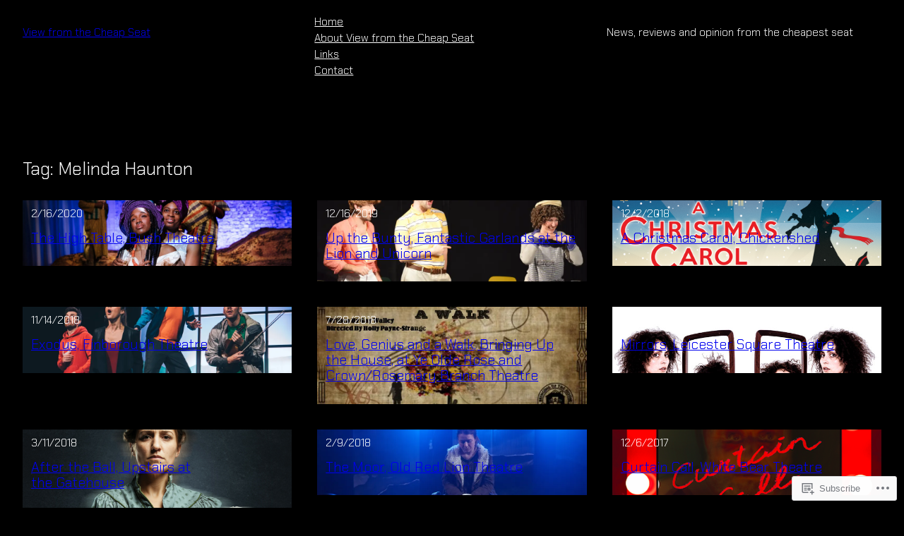

--- FILE ---
content_type: text/html; charset=UTF-8
request_url: https://viewfromthecheapseat.com/tag/melinda-haunton/
body_size: 22846
content:
<!DOCTYPE html>
<html lang="en">
<head>
	<meta charset="UTF-8" />
	<meta name="viewport" content="width=device-width, initial-scale=1" />
<meta name='robots' content='max-image-preview:large' />
<meta name="msvalidate.01" content="D7053C37B31A173A14AF6E0071563F86" />
<meta name="yandex-verification" content="12321aa63044e788" />

<!-- Async WordPress.com Remote Login -->
<script id="wpcom_remote_login_js">
var wpcom_remote_login_extra_auth = '';
function wpcom_remote_login_remove_dom_node_id( element_id ) {
	var dom_node = document.getElementById( element_id );
	if ( dom_node ) { dom_node.parentNode.removeChild( dom_node ); }
}
function wpcom_remote_login_remove_dom_node_classes( class_name ) {
	var dom_nodes = document.querySelectorAll( '.' + class_name );
	for ( var i = 0; i < dom_nodes.length; i++ ) {
		dom_nodes[ i ].parentNode.removeChild( dom_nodes[ i ] );
	}
}
function wpcom_remote_login_final_cleanup() {
	wpcom_remote_login_remove_dom_node_classes( "wpcom_remote_login_msg" );
	wpcom_remote_login_remove_dom_node_id( "wpcom_remote_login_key" );
	wpcom_remote_login_remove_dom_node_id( "wpcom_remote_login_validate" );
	wpcom_remote_login_remove_dom_node_id( "wpcom_remote_login_js" );
	wpcom_remote_login_remove_dom_node_id( "wpcom_request_access_iframe" );
	wpcom_remote_login_remove_dom_node_id( "wpcom_request_access_styles" );
}

// Watch for messages back from the remote login
window.addEventListener( "message", function( e ) {
	if ( e.origin === "https://r-login.wordpress.com" ) {
		var data = {};
		try {
			data = JSON.parse( e.data );
		} catch( e ) {
			wpcom_remote_login_final_cleanup();
			return;
		}

		if ( data.msg === 'LOGIN' ) {
			// Clean up the login check iframe
			wpcom_remote_login_remove_dom_node_id( "wpcom_remote_login_key" );

			var id_regex = new RegExp( /^[0-9]+$/ );
			var token_regex = new RegExp( /^.*|.*|.*$/ );
			if (
				token_regex.test( data.token )
				&& id_regex.test( data.wpcomid )
			) {
				// We have everything we need to ask for a login
				var script = document.createElement( "script" );
				script.setAttribute( "id", "wpcom_remote_login_validate" );
				script.src = '/remote-login.php?wpcom_remote_login=validate'
					+ '&wpcomid=' + data.wpcomid
					+ '&token=' + encodeURIComponent( data.token )
					+ '&host=' + window.location.protocol
					+ '//' + window.location.hostname
					+ '&postid=11328'
					+ '&is_singular=';
				document.body.appendChild( script );
			}

			return;
		}

		// Safari ITP, not logged in, so redirect
		if ( data.msg === 'LOGIN-REDIRECT' ) {
			window.location = 'https://wordpress.com/log-in?redirect_to=' + window.location.href;
			return;
		}

		// Safari ITP, storage access failed, remove the request
		if ( data.msg === 'LOGIN-REMOVE' ) {
			var css_zap = 'html { -webkit-transition: margin-top 1s; transition: margin-top 1s; } /* 9001 */ html { margin-top: 0 !important; } * html body { margin-top: 0 !important; } @media screen and ( max-width: 782px ) { html { margin-top: 0 !important; } * html body { margin-top: 0 !important; } }';
			var style_zap = document.createElement( 'style' );
			style_zap.type = 'text/css';
			style_zap.appendChild( document.createTextNode( css_zap ) );
			document.body.appendChild( style_zap );

			var e = document.getElementById( 'wpcom_request_access_iframe' );
			e.parentNode.removeChild( e );

			document.cookie = 'wordpress_com_login_access=denied; path=/; max-age=31536000';

			return;
		}

		// Safari ITP
		if ( data.msg === 'REQUEST_ACCESS' ) {
			console.log( 'request access: safari' );

			// Check ITP iframe enable/disable knob
			if ( wpcom_remote_login_extra_auth !== 'safari_itp_iframe' ) {
				return;
			}

			// If we are in a "private window" there is no ITP.
			var private_window = false;
			try {
				var opendb = window.openDatabase( null, null, null, null );
			} catch( e ) {
				private_window = true;
			}

			if ( private_window ) {
				console.log( 'private window' );
				return;
			}

			var iframe = document.createElement( 'iframe' );
			iframe.id = 'wpcom_request_access_iframe';
			iframe.setAttribute( 'scrolling', 'no' );
			iframe.setAttribute( 'sandbox', 'allow-storage-access-by-user-activation allow-scripts allow-same-origin allow-top-navigation-by-user-activation' );
			iframe.src = 'https://r-login.wordpress.com/remote-login.php?wpcom_remote_login=request_access&origin=' + encodeURIComponent( data.origin ) + '&wpcomid=' + encodeURIComponent( data.wpcomid );

			var css = 'html { -webkit-transition: margin-top 1s; transition: margin-top 1s; } /* 9001 */ html { margin-top: 46px !important; } * html body { margin-top: 46px !important; } @media screen and ( max-width: 660px ) { html { margin-top: 71px !important; } * html body { margin-top: 71px !important; } #wpcom_request_access_iframe { display: block; height: 71px !important; } } #wpcom_request_access_iframe { border: 0px; height: 46px; position: fixed; top: 0; left: 0; width: 100%; min-width: 100%; z-index: 99999; background: #23282d; } ';

			var style = document.createElement( 'style' );
			style.type = 'text/css';
			style.id = 'wpcom_request_access_styles';
			style.appendChild( document.createTextNode( css ) );
			document.body.appendChild( style );

			document.body.appendChild( iframe );
		}

		if ( data.msg === 'DONE' ) {
			wpcom_remote_login_final_cleanup();
		}
	}
}, false );

// Inject the remote login iframe after the page has had a chance to load
// more critical resources
window.addEventListener( "DOMContentLoaded", function( e ) {
	var iframe = document.createElement( "iframe" );
	iframe.style.display = "none";
	iframe.setAttribute( "scrolling", "no" );
	iframe.setAttribute( "id", "wpcom_remote_login_key" );
	iframe.src = "https://r-login.wordpress.com/remote-login.php"
		+ "?wpcom_remote_login=key"
		+ "&origin=aHR0cHM6Ly92aWV3ZnJvbXRoZWNoZWFwc2VhdC5jb20%3D"
		+ "&wpcomid=109901088"
		+ "&time=" + Math.floor( Date.now() / 1000 );
	document.body.appendChild( iframe );
}, false );
</script>
<title>Melinda Haunton &#8211; View from the Cheap Seat</title>
<link rel='dns-prefetch' href='//s0.wp.com' />
<link rel="alternate" type="application/rss+xml" title="View from the Cheap Seat &raquo; Feed" href="https://viewfromthecheapseat.com/feed/" />
<link rel="alternate" type="application/rss+xml" title="View from the Cheap Seat &raquo; Comments Feed" href="https://viewfromthecheapseat.com/comments/feed/" />
<link rel="alternate" type="application/rss+xml" title="View from the Cheap Seat &raquo; Melinda Haunton Tag Feed" href="https://viewfromthecheapseat.com/tag/melinda-haunton/feed/" />
	<script type="text/javascript">
		/* <![CDATA[ */
		function addLoadEvent(func) {
			var oldonload = window.onload;
			if (typeof window.onload != 'function') {
				window.onload = func;
			} else {
				window.onload = function () {
					oldonload();
					func();
				}
			}
		}
		/* ]]> */
	</script>
	<link crossorigin='anonymous' rel='stylesheet' id='all-css-0-1' href='/wp-content/mu-plugins/likes/jetpack-likes.css?m=1743883414i&cssminify=yes' type='text/css' media='all' />
<style id='wp-block-site-title-inline-css'>
.wp-block-site-title{box-sizing:border-box}.wp-block-site-title :where(a){color:inherit;font-family:inherit;font-size:inherit;font-style:inherit;font-weight:inherit;letter-spacing:inherit;line-height:inherit;text-decoration:inherit}
/*# sourceURL=/wp-content/plugins/gutenberg-core/v22.2.0/build/styles/block-library/site-title/style.css */
</style>
<style id='wp-block-group-inline-css'>
.wp-block-group{box-sizing:border-box}:where(.wp-block-group.wp-block-group-is-layout-constrained){position:relative}
/*# sourceURL=/wp-content/plugins/gutenberg-core/v22.2.0/build/styles/block-library/group/style.css */
</style>
<style id='wp-block-navigation-link-inline-css'>
.wp-block-navigation .wp-block-navigation-item__label{overflow-wrap:break-word}.wp-block-navigation .wp-block-navigation-item__description{display:none}.link-ui-tools{outline:1px solid #f0f0f0;padding:8px}.link-ui-block-inserter{padding-top:8px}.link-ui-block-inserter__back{margin-left:8px;text-transform:uppercase}
/*# sourceURL=/wp-content/plugins/gutenberg-core/v22.2.0/build/styles/block-library/navigation-link/style.css */
</style>
<style id='wp-block-navigation-inline-css'>
.wp-block-navigation{position:relative}.wp-block-navigation ul{margin-bottom:0;margin-left:0;margin-top:0;padding-left:0}.wp-block-navigation ul,.wp-block-navigation ul li{list-style:none;padding:0}.wp-block-navigation .wp-block-navigation-item{align-items:center;background-color:inherit;display:flex;position:relative}.wp-block-navigation .wp-block-navigation-item .wp-block-navigation__submenu-container:empty{display:none}.wp-block-navigation .wp-block-navigation-item__content{display:block;z-index:1}.wp-block-navigation .wp-block-navigation-item__content.wp-block-navigation-item__content{color:inherit}.wp-block-navigation.has-text-decoration-underline .wp-block-navigation-item__content,.wp-block-navigation.has-text-decoration-underline .wp-block-navigation-item__content:active,.wp-block-navigation.has-text-decoration-underline .wp-block-navigation-item__content:focus{text-decoration:underline}.wp-block-navigation.has-text-decoration-line-through .wp-block-navigation-item__content,.wp-block-navigation.has-text-decoration-line-through .wp-block-navigation-item__content:active,.wp-block-navigation.has-text-decoration-line-through .wp-block-navigation-item__content:focus{text-decoration:line-through}.wp-block-navigation :where(a),.wp-block-navigation :where(a:active),.wp-block-navigation :where(a:focus){text-decoration:none}.wp-block-navigation .wp-block-navigation__submenu-icon{align-self:center;background-color:inherit;border:none;color:currentColor;display:inline-block;font-size:inherit;height:.6em;line-height:0;margin-left:.25em;padding:0;width:.6em}.wp-block-navigation .wp-block-navigation__submenu-icon svg{stroke:currentColor;display:inline-block;height:inherit;margin-top:.075em;width:inherit}.wp-block-navigation{--navigation-layout-justification-setting:flex-start;--navigation-layout-direction:row;--navigation-layout-wrap:wrap;--navigation-layout-justify:flex-start;--navigation-layout-align:center}.wp-block-navigation.is-vertical{--navigation-layout-direction:column;--navigation-layout-justify:initial;--navigation-layout-align:flex-start}.wp-block-navigation.no-wrap{--navigation-layout-wrap:nowrap}.wp-block-navigation.items-justified-center{--navigation-layout-justification-setting:center;--navigation-layout-justify:center}.wp-block-navigation.items-justified-center.is-vertical{--navigation-layout-align:center}.wp-block-navigation.items-justified-right{--navigation-layout-justification-setting:flex-end;--navigation-layout-justify:flex-end}.wp-block-navigation.items-justified-right.is-vertical{--navigation-layout-align:flex-end}.wp-block-navigation.items-justified-space-between{--navigation-layout-justification-setting:space-between;--navigation-layout-justify:space-between}.wp-block-navigation .has-child .wp-block-navigation__submenu-container{align-items:normal;background-color:inherit;color:inherit;display:flex;flex-direction:column;opacity:0;position:absolute;z-index:2}@media not (prefers-reduced-motion){.wp-block-navigation .has-child .wp-block-navigation__submenu-container{transition:opacity .1s linear}}.wp-block-navigation .has-child .wp-block-navigation__submenu-container{height:0;overflow:hidden;visibility:hidden;width:0}.wp-block-navigation .has-child .wp-block-navigation__submenu-container>.wp-block-navigation-item>.wp-block-navigation-item__content{display:flex;flex-grow:1;padding:.5em 1em}.wp-block-navigation .has-child .wp-block-navigation__submenu-container>.wp-block-navigation-item>.wp-block-navigation-item__content .wp-block-navigation__submenu-icon{margin-left:auto;margin-right:0}.wp-block-navigation .has-child .wp-block-navigation__submenu-container .wp-block-navigation-item__content{margin:0}.wp-block-navigation .has-child .wp-block-navigation__submenu-container{left:-1px;top:100%}@media (min-width:782px){.wp-block-navigation .has-child .wp-block-navigation__submenu-container .wp-block-navigation__submenu-container{left:100%;top:-1px}.wp-block-navigation .has-child .wp-block-navigation__submenu-container .wp-block-navigation__submenu-container:before{background:#0000;content:"";display:block;height:100%;position:absolute;right:100%;width:.5em}.wp-block-navigation .has-child .wp-block-navigation__submenu-container .wp-block-navigation__submenu-icon{margin-right:.25em}.wp-block-navigation .has-child .wp-block-navigation__submenu-container .wp-block-navigation__submenu-icon svg{transform:rotate(-90deg)}}.wp-block-navigation .has-child .wp-block-navigation-submenu__toggle[aria-expanded=true]~.wp-block-navigation__submenu-container,.wp-block-navigation .has-child:not(.open-on-click):hover>.wp-block-navigation__submenu-container,.wp-block-navigation .has-child:not(.open-on-click):not(.open-on-hover-click):focus-within>.wp-block-navigation__submenu-container{height:auto;min-width:200px;opacity:1;overflow:visible;visibility:visible;width:auto}.wp-block-navigation.has-background .has-child .wp-block-navigation__submenu-container{left:0;top:100%}@media (min-width:782px){.wp-block-navigation.has-background .has-child .wp-block-navigation__submenu-container .wp-block-navigation__submenu-container{left:100%;top:0}}.wp-block-navigation-submenu{display:flex;position:relative}.wp-block-navigation-submenu .wp-block-navigation__submenu-icon svg{stroke:currentColor}button.wp-block-navigation-item__content{background-color:initial;border:none;color:currentColor;font-family:inherit;font-size:inherit;font-style:inherit;font-weight:inherit;letter-spacing:inherit;line-height:inherit;text-align:left;text-transform:inherit}.wp-block-navigation-submenu__toggle{cursor:pointer}.wp-block-navigation-submenu__toggle[aria-expanded=true]+.wp-block-navigation__submenu-icon>svg,.wp-block-navigation-submenu__toggle[aria-expanded=true]>svg{transform:rotate(180deg)}.wp-block-navigation-item.open-on-click .wp-block-navigation-submenu__toggle{padding-left:0;padding-right:.85em}.wp-block-navigation-item.open-on-click .wp-block-navigation-submenu__toggle+.wp-block-navigation__submenu-icon{margin-left:-.6em;pointer-events:none}.wp-block-navigation-item.open-on-click button.wp-block-navigation-item__content:not(.wp-block-navigation-submenu__toggle){padding:0}.wp-block-navigation .wp-block-page-list,.wp-block-navigation__container,.wp-block-navigation__responsive-close,.wp-block-navigation__responsive-container,.wp-block-navigation__responsive-container-content,.wp-block-navigation__responsive-dialog{gap:inherit}:where(.wp-block-navigation.has-background .wp-block-navigation-item a:not(.wp-element-button)),:where(.wp-block-navigation.has-background .wp-block-navigation-submenu a:not(.wp-element-button)){padding:.5em 1em}:where(.wp-block-navigation .wp-block-navigation__submenu-container .wp-block-navigation-item a:not(.wp-element-button)),:where(.wp-block-navigation .wp-block-navigation__submenu-container .wp-block-navigation-submenu a:not(.wp-element-button)),:where(.wp-block-navigation .wp-block-navigation__submenu-container .wp-block-navigation-submenu button.wp-block-navigation-item__content),:where(.wp-block-navigation .wp-block-navigation__submenu-container .wp-block-pages-list__item button.wp-block-navigation-item__content){padding:.5em 1em}.wp-block-navigation.items-justified-right .wp-block-navigation__container .has-child .wp-block-navigation__submenu-container,.wp-block-navigation.items-justified-right .wp-block-page-list>.has-child .wp-block-navigation__submenu-container,.wp-block-navigation.items-justified-space-between .wp-block-page-list>.has-child:last-child .wp-block-navigation__submenu-container,.wp-block-navigation.items-justified-space-between>.wp-block-navigation__container>.has-child:last-child .wp-block-navigation__submenu-container{left:auto;right:0}.wp-block-navigation.items-justified-right .wp-block-navigation__container .has-child .wp-block-navigation__submenu-container .wp-block-navigation__submenu-container,.wp-block-navigation.items-justified-right .wp-block-page-list>.has-child .wp-block-navigation__submenu-container .wp-block-navigation__submenu-container,.wp-block-navigation.items-justified-space-between .wp-block-page-list>.has-child:last-child .wp-block-navigation__submenu-container .wp-block-navigation__submenu-container,.wp-block-navigation.items-justified-space-between>.wp-block-navigation__container>.has-child:last-child .wp-block-navigation__submenu-container .wp-block-navigation__submenu-container{left:-1px;right:-1px}@media (min-width:782px){.wp-block-navigation.items-justified-right .wp-block-navigation__container .has-child .wp-block-navigation__submenu-container .wp-block-navigation__submenu-container,.wp-block-navigation.items-justified-right .wp-block-page-list>.has-child .wp-block-navigation__submenu-container .wp-block-navigation__submenu-container,.wp-block-navigation.items-justified-space-between .wp-block-page-list>.has-child:last-child .wp-block-navigation__submenu-container .wp-block-navigation__submenu-container,.wp-block-navigation.items-justified-space-between>.wp-block-navigation__container>.has-child:last-child .wp-block-navigation__submenu-container .wp-block-navigation__submenu-container{left:auto;right:100%}}.wp-block-navigation:not(.has-background) .wp-block-navigation__submenu-container{background-color:#fff;border:1px solid #00000026}.wp-block-navigation.has-background .wp-block-navigation__submenu-container{background-color:inherit}.wp-block-navigation:not(.has-text-color) .wp-block-navigation__submenu-container{color:#000}.wp-block-navigation__container{align-items:var(--navigation-layout-align,initial);display:flex;flex-direction:var(--navigation-layout-direction,initial);flex-wrap:var(--navigation-layout-wrap,wrap);justify-content:var(--navigation-layout-justify,initial);list-style:none;margin:0;padding-left:0}.wp-block-navigation__container .is-responsive{display:none}.wp-block-navigation__container:only-child,.wp-block-page-list:only-child{flex-grow:1}@keyframes overlay-menu__fade-in-animation{0%{opacity:0;transform:translateY(.5em)}to{opacity:1;transform:translateY(0)}}.wp-block-navigation__responsive-container{bottom:0;display:none;left:0;position:fixed;right:0;top:0}.wp-block-navigation__responsive-container :where(.wp-block-navigation-item a){color:inherit}.wp-block-navigation__responsive-container .wp-block-navigation__responsive-container-content{align-items:var(--navigation-layout-align,initial);display:flex;flex-direction:var(--navigation-layout-direction,initial);flex-wrap:var(--navigation-layout-wrap,wrap);justify-content:var(--navigation-layout-justify,initial)}.wp-block-navigation__responsive-container:not(.is-menu-open.is-menu-open){background-color:inherit!important;color:inherit!important}.wp-block-navigation__responsive-container.is-menu-open{background-color:inherit;display:flex;flex-direction:column}@media not (prefers-reduced-motion){.wp-block-navigation__responsive-container.is-menu-open{animation:overlay-menu__fade-in-animation .1s ease-out;animation-fill-mode:forwards}}.wp-block-navigation__responsive-container.is-menu-open{overflow:auto;padding:clamp(1rem,var(--wp--style--root--padding-top),20rem) clamp(1rem,var(--wp--style--root--padding-right),20rem) clamp(1rem,var(--wp--style--root--padding-bottom),20rem) clamp(1rem,var(--wp--style--root--padding-left),20rem);z-index:100000}.wp-block-navigation__responsive-container.is-menu-open .wp-block-navigation__responsive-container-content{align-items:var(--navigation-layout-justification-setting,inherit);display:flex;flex-direction:column;flex-wrap:nowrap;overflow:visible;padding-top:calc(2rem + 24px)}.wp-block-navigation__responsive-container.is-menu-open .wp-block-navigation__responsive-container-content,.wp-block-navigation__responsive-container.is-menu-open .wp-block-navigation__responsive-container-content .wp-block-navigation__container,.wp-block-navigation__responsive-container.is-menu-open .wp-block-navigation__responsive-container-content .wp-block-page-list{justify-content:flex-start}.wp-block-navigation__responsive-container.is-menu-open .wp-block-navigation__responsive-container-content .wp-block-navigation__submenu-icon{display:none}.wp-block-navigation__responsive-container.is-menu-open .wp-block-navigation__responsive-container-content .has-child .wp-block-navigation__submenu-container{border:none;height:auto;min-width:200px;opacity:1;overflow:initial;padding-left:2rem;padding-right:2rem;position:static;visibility:visible;width:auto}.wp-block-navigation__responsive-container.is-menu-open .wp-block-navigation__responsive-container-content .wp-block-navigation__container,.wp-block-navigation__responsive-container.is-menu-open .wp-block-navigation__responsive-container-content .wp-block-navigation__submenu-container{gap:inherit}.wp-block-navigation__responsive-container.is-menu-open .wp-block-navigation__responsive-container-content .wp-block-navigation__submenu-container{padding-top:var(--wp--style--block-gap,2em)}.wp-block-navigation__responsive-container.is-menu-open .wp-block-navigation__responsive-container-content .wp-block-navigation-item__content{padding:0}.wp-block-navigation__responsive-container.is-menu-open .wp-block-navigation__responsive-container-content .wp-block-navigation-item,.wp-block-navigation__responsive-container.is-menu-open .wp-block-navigation__responsive-container-content .wp-block-navigation__container,.wp-block-navigation__responsive-container.is-menu-open .wp-block-navigation__responsive-container-content .wp-block-page-list{align-items:var(--navigation-layout-justification-setting,initial);display:flex;flex-direction:column}.wp-block-navigation__responsive-container.is-menu-open .wp-block-navigation-item,.wp-block-navigation__responsive-container.is-menu-open .wp-block-navigation-item .wp-block-navigation__submenu-container,.wp-block-navigation__responsive-container.is-menu-open .wp-block-navigation__container,.wp-block-navigation__responsive-container.is-menu-open .wp-block-page-list{background:#0000!important;color:inherit!important}.wp-block-navigation__responsive-container.is-menu-open .wp-block-navigation__submenu-container.wp-block-navigation__submenu-container.wp-block-navigation__submenu-container.wp-block-navigation__submenu-container{left:auto;right:auto}@media (min-width:600px){.wp-block-navigation__responsive-container:not(.hidden-by-default):not(.is-menu-open){background-color:inherit;display:block;position:relative;width:100%;z-index:auto}.wp-block-navigation__responsive-container:not(.hidden-by-default):not(.is-menu-open) .wp-block-navigation__responsive-container-close{display:none}.wp-block-navigation__responsive-container.is-menu-open .wp-block-navigation__submenu-container.wp-block-navigation__submenu-container.wp-block-navigation__submenu-container.wp-block-navigation__submenu-container{left:0}}.wp-block-navigation:not(.has-background) .wp-block-navigation__responsive-container.is-menu-open{background-color:#fff}.wp-block-navigation:not(.has-text-color) .wp-block-navigation__responsive-container.is-menu-open{color:#000}.wp-block-navigation__toggle_button_label{font-size:1rem;font-weight:700}.wp-block-navigation__responsive-container-close,.wp-block-navigation__responsive-container-open{background:#0000;border:none;color:currentColor;cursor:pointer;margin:0;padding:0;text-transform:inherit;vertical-align:middle}.wp-block-navigation__responsive-container-close svg,.wp-block-navigation__responsive-container-open svg{fill:currentColor;display:block;height:24px;pointer-events:none;width:24px}.wp-block-navigation__responsive-container-open{display:flex}.wp-block-navigation__responsive-container-open.wp-block-navigation__responsive-container-open.wp-block-navigation__responsive-container-open{font-family:inherit;font-size:inherit;font-weight:inherit}@media (min-width:600px){.wp-block-navigation__responsive-container-open:not(.always-shown){display:none}}.wp-block-navigation__responsive-container-close{position:absolute;right:0;top:0;z-index:2}.wp-block-navigation__responsive-container-close.wp-block-navigation__responsive-container-close.wp-block-navigation__responsive-container-close{font-family:inherit;font-size:inherit;font-weight:inherit}.wp-block-navigation__responsive-close{width:100%}.has-modal-open .wp-block-navigation__responsive-close{margin-left:auto;margin-right:auto;max-width:var(--wp--style--global--wide-size,100%)}.wp-block-navigation__responsive-close:focus{outline:none}.is-menu-open .wp-block-navigation__responsive-close,.is-menu-open .wp-block-navigation__responsive-container-content,.is-menu-open .wp-block-navigation__responsive-dialog{box-sizing:border-box}.wp-block-navigation__responsive-dialog{position:relative}.has-modal-open .admin-bar .is-menu-open .wp-block-navigation__responsive-dialog{margin-top:46px}@media (min-width:782px){.has-modal-open .admin-bar .is-menu-open .wp-block-navigation__responsive-dialog{margin-top:32px}}html.has-modal-open{overflow:hidden}
/*# sourceURL=/wp-content/plugins/gutenberg-core/v22.2.0/build/styles/block-library/navigation/style.css */
</style>
<style id='wp-block-site-tagline-inline-css'>
.wp-block-site-tagline{box-sizing:border-box}
/*# sourceURL=/wp-content/plugins/gutenberg-core/v22.2.0/build/styles/block-library/site-tagline/style.css */
</style>
<style id='wp-block-columns-inline-css'>
.wp-block-columns{box-sizing:border-box;display:flex;flex-wrap:wrap!important}@media (min-width:782px){.wp-block-columns{flex-wrap:nowrap!important}}.wp-block-columns{align-items:normal!important}.wp-block-columns.are-vertically-aligned-top{align-items:flex-start}.wp-block-columns.are-vertically-aligned-center{align-items:center}.wp-block-columns.are-vertically-aligned-bottom{align-items:flex-end}@media (max-width:781px){.wp-block-columns:not(.is-not-stacked-on-mobile)>.wp-block-column{flex-basis:100%!important}}@media (min-width:782px){.wp-block-columns:not(.is-not-stacked-on-mobile)>.wp-block-column{flex-basis:0;flex-grow:1}.wp-block-columns:not(.is-not-stacked-on-mobile)>.wp-block-column[style*=flex-basis]{flex-grow:0}}.wp-block-columns.is-not-stacked-on-mobile{flex-wrap:nowrap!important}.wp-block-columns.is-not-stacked-on-mobile>.wp-block-column{flex-basis:0;flex-grow:1}.wp-block-columns.is-not-stacked-on-mobile>.wp-block-column[style*=flex-basis]{flex-grow:0}:where(.wp-block-columns){margin-bottom:1.75em}:where(.wp-block-columns.has-background){padding:1.25em 2.375em}.wp-block-column{flex-grow:1;min-width:0;overflow-wrap:break-word;word-break:break-word}.wp-block-column.is-vertically-aligned-top{align-self:flex-start}.wp-block-column.is-vertically-aligned-center{align-self:center}.wp-block-column.is-vertically-aligned-bottom{align-self:flex-end}.wp-block-column.is-vertically-aligned-stretch{align-self:stretch}.wp-block-column.is-vertically-aligned-bottom,.wp-block-column.is-vertically-aligned-center,.wp-block-column.is-vertically-aligned-top{width:100%}
/*# sourceURL=/wp-content/plugins/gutenberg-core/v22.2.0/build/styles/block-library/columns/style.css */
</style>
<style id='wp-block-query-title-inline-css'>
.wp-block-query-title{box-sizing:border-box}
/*# sourceURL=/wp-content/plugins/gutenberg-core/v22.2.0/build/styles/block-library/query-title/style.css */
</style>
<style id='wp-block-post-date-inline-css'>
.wp-block-post-date{box-sizing:border-box}
/*# sourceURL=/wp-content/plugins/gutenberg-core/v22.2.0/build/styles/block-library/post-date/style.css */
</style>
<style id='wp-block-post-title-inline-css'>
.wp-block-post-title{box-sizing:border-box;word-break:break-word}.wp-block-post-title :where(a){display:inline-block;font-family:inherit;font-size:inherit;font-style:inherit;font-weight:inherit;letter-spacing:inherit;line-height:inherit;text-decoration:inherit}
/*# sourceURL=/wp-content/plugins/gutenberg-core/v22.2.0/build/styles/block-library/post-title/style.css */
</style>
<link crossorigin='anonymous' rel='stylesheet' id='all-css-24-1' href='/wp-content/plugins/gutenberg-core/v22.2.0/build/styles/block-library/cover/style.css?m=1764855221i&cssminify=yes' type='text/css' media='all' />
<style id='wp-block-post-template-inline-css'>
.wp-block-post-template{box-sizing:border-box;list-style:none;margin-bottom:0;margin-top:0;max-width:100%;padding:0}.wp-block-post-template.is-flex-container{display:flex;flex-direction:row;flex-wrap:wrap;gap:1.25em}.wp-block-post-template.is-flex-container>li{margin:0;width:100%}@media (min-width:600px){.wp-block-post-template.is-flex-container.is-flex-container.columns-2>li{width:calc(50% - .625em)}.wp-block-post-template.is-flex-container.is-flex-container.columns-3>li{width:calc(33.33333% - .83333em)}.wp-block-post-template.is-flex-container.is-flex-container.columns-4>li{width:calc(25% - .9375em)}.wp-block-post-template.is-flex-container.is-flex-container.columns-5>li{width:calc(20% - 1em)}.wp-block-post-template.is-flex-container.is-flex-container.columns-6>li{width:calc(16.66667% - 1.04167em)}}@media (max-width:600px){.wp-block-post-template-is-layout-grid.wp-block-post-template-is-layout-grid.wp-block-post-template-is-layout-grid.wp-block-post-template-is-layout-grid{grid-template-columns:1fr}}.wp-block-post-template-is-layout-constrained>li>.alignright,.wp-block-post-template-is-layout-flow>li>.alignright{float:right;margin-inline-end:0;margin-inline-start:2em}.wp-block-post-template-is-layout-constrained>li>.alignleft,.wp-block-post-template-is-layout-flow>li>.alignleft{float:left;margin-inline-end:2em;margin-inline-start:0}.wp-block-post-template-is-layout-constrained>li>.aligncenter,.wp-block-post-template-is-layout-flow>li>.aligncenter{margin-inline-end:auto;margin-inline-start:auto}
/*# sourceURL=/wp-content/plugins/gutenberg-core/v22.2.0/build/styles/block-library/post-template/style.css */
</style>
<style id='wp-block-paragraph-inline-css'>
.is-small-text{font-size:.875em}.is-regular-text{font-size:1em}.is-large-text{font-size:2.25em}.is-larger-text{font-size:3em}.has-drop-cap:not(:focus):first-letter{float:left;font-size:8.4em;font-style:normal;font-weight:100;line-height:.68;margin:.05em .1em 0 0;text-transform:uppercase}body.rtl .has-drop-cap:not(:focus):first-letter{float:none;margin-left:.1em}p.has-drop-cap.has-background{overflow:hidden}:root :where(p.has-background){padding:1.25em 2.375em}:where(p.has-text-color:not(.has-link-color)) a{color:inherit}p.has-text-align-left[style*="writing-mode:vertical-lr"],p.has-text-align-right[style*="writing-mode:vertical-rl"]{rotate:180deg}
/*# sourceURL=/wp-content/plugins/gutenberg-core/v22.2.0/build/styles/block-library/paragraph/style.css */
</style>
<style id='wp-block-query-pagination-inline-css'>
.wp-block-query-pagination.is-content-justification-space-between>.wp-block-query-pagination-next:last-of-type{margin-inline-start:auto}.wp-block-query-pagination.is-content-justification-space-between>.wp-block-query-pagination-previous:first-child{margin-inline-end:auto}.wp-block-query-pagination .wp-block-query-pagination-previous-arrow{display:inline-block;margin-right:1ch}.wp-block-query-pagination .wp-block-query-pagination-previous-arrow:not(.is-arrow-chevron){transform:scaleX(1)}.wp-block-query-pagination .wp-block-query-pagination-next-arrow{display:inline-block;margin-left:1ch}.wp-block-query-pagination .wp-block-query-pagination-next-arrow:not(.is-arrow-chevron){transform:scaleX(1)}.wp-block-query-pagination.aligncenter{justify-content:center}
/*# sourceURL=/wp-content/plugins/gutenberg-core/v22.2.0/build/styles/block-library/query-pagination/style.css */
</style>
<style id='wp-emoji-styles-inline-css'>

	img.wp-smiley, img.emoji {
		display: inline !important;
		border: none !important;
		box-shadow: none !important;
		height: 1em !important;
		width: 1em !important;
		margin: 0 0.07em !important;
		vertical-align: -0.1em !important;
		background: none !important;
		padding: 0 !important;
	}
/*# sourceURL=wp-emoji-styles-inline-css */
</style>
<style id='wp-block-library-inline-css'>
:root{--wp-block-synced-color:#7a00df;--wp-block-synced-color--rgb:122,0,223;--wp-bound-block-color:var(--wp-block-synced-color);--wp-editor-canvas-background:#ddd;--wp-admin-theme-color:#007cba;--wp-admin-theme-color--rgb:0,124,186;--wp-admin-theme-color-darker-10:#006ba1;--wp-admin-theme-color-darker-10--rgb:0,107,160.5;--wp-admin-theme-color-darker-20:#005a87;--wp-admin-theme-color-darker-20--rgb:0,90,135;--wp-admin-border-width-focus:2px}@media (min-resolution:192dpi){:root{--wp-admin-border-width-focus:1.5px}}.wp-element-button{cursor:pointer}:root .has-very-light-gray-background-color{background-color:#eee}:root .has-very-dark-gray-background-color{background-color:#313131}:root .has-very-light-gray-color{color:#eee}:root .has-very-dark-gray-color{color:#313131}:root .has-vivid-green-cyan-to-vivid-cyan-blue-gradient-background{background:linear-gradient(135deg,#00d084,#0693e3)}:root .has-purple-crush-gradient-background{background:linear-gradient(135deg,#34e2e4,#4721fb 50%,#ab1dfe)}:root .has-hazy-dawn-gradient-background{background:linear-gradient(135deg,#faaca8,#dad0ec)}:root .has-subdued-olive-gradient-background{background:linear-gradient(135deg,#fafae1,#67a671)}:root .has-atomic-cream-gradient-background{background:linear-gradient(135deg,#fdd79a,#004a59)}:root .has-nightshade-gradient-background{background:linear-gradient(135deg,#330968,#31cdcf)}:root .has-midnight-gradient-background{background:linear-gradient(135deg,#020381,#2874fc)}:root{--wp--preset--font-size--normal:16px;--wp--preset--font-size--huge:42px}.has-regular-font-size{font-size:1em}.has-larger-font-size{font-size:2.625em}.has-normal-font-size{font-size:var(--wp--preset--font-size--normal)}.has-huge-font-size{font-size:var(--wp--preset--font-size--huge)}:root .has-text-align-center{text-align:center}:root .has-text-align-left{text-align:left}:root .has-text-align-right{text-align:right}.has-fit-text{white-space:nowrap!important}#end-resizable-editor-section{display:none}.aligncenter{clear:both}.items-justified-left{justify-content:flex-start}.items-justified-center{justify-content:center}.items-justified-right{justify-content:flex-end}.items-justified-space-between{justify-content:space-between}.screen-reader-text{word-wrap:normal!important;border:0;clip-path:inset(50%);height:1px;margin:-1px;overflow:hidden;padding:0;position:absolute;width:1px}.screen-reader-text:focus{background-color:#ddd;clip-path:none;color:#444;display:block;font-size:1em;height:auto;left:5px;line-height:normal;padding:15px 23px 14px;text-decoration:none;top:5px;width:auto;z-index:100000}html :where(.has-border-color){border-style:solid}html :where([style*=border-top-color]){border-top-style:solid}html :where([style*=border-right-color]){border-right-style:solid}html :where([style*=border-bottom-color]){border-bottom-style:solid}html :where([style*=border-left-color]){border-left-style:solid}html :where([style*=border-width]){border-style:solid}html :where([style*=border-top-width]){border-top-style:solid}html :where([style*=border-right-width]){border-right-style:solid}html :where([style*=border-bottom-width]){border-bottom-style:solid}html :where([style*=border-left-width]){border-left-style:solid}html :where(img[class*=wp-image-]){height:auto;max-width:100%}:where(figure){margin:0 0 1em}html :where(.is-position-sticky){--wp-admin--admin-bar--position-offset:var(--wp-admin--admin-bar--height,0px)}@media screen and (max-width:600px){html :where(.is-position-sticky){--wp-admin--admin-bar--position-offset:0px}}
.has-text-align-justify {
	text-align:justify;
}
.has-text-align-justify{text-align:justify;}
/*# sourceURL=wp-block-library-inline-css */
</style>
<link crossorigin='anonymous' rel='stylesheet' id='all-css-36-1' href='/wp-content/plugins/coblocks/2.18.1-simple-rev.4/dist/coblocks-style.css?m=1681832297i&cssminify=yes' type='text/css' media='all' />
<style id='wp-block-template-skip-link-inline-css'>

		.skip-link.screen-reader-text {
			border: 0;
			clip-path: inset(50%);
			height: 1px;
			margin: -1px;
			overflow: hidden;
			padding: 0;
			position: absolute !important;
			width: 1px;
			word-wrap: normal !important;
		}

		.skip-link.screen-reader-text:focus {
			background-color: #eee;
			clip-path: none;
			color: #444;
			display: block;
			font-size: 1em;
			height: auto;
			left: 5px;
			line-height: normal;
			padding: 15px 23px 14px;
			text-decoration: none;
			top: 5px;
			width: auto;
			z-index: 100000;
		}
/*# sourceURL=wp-block-template-skip-link-inline-css */
</style>
<link crossorigin='anonymous' rel='stylesheet' id='all-css-38-1' href='/_static/??/wp-content/mu-plugins/core-compat/wp-mediaelement.css,/wp-content/mu-plugins/wpcom-bbpress-premium-themes.css?m=1432920480j&cssminify=yes' type='text/css' media='all' />
<style id='global-styles-inline-css'>
:root{--wp--preset--aspect-ratio--square: 1;--wp--preset--aspect-ratio--4-3: 4/3;--wp--preset--aspect-ratio--3-4: 3/4;--wp--preset--aspect-ratio--3-2: 3/2;--wp--preset--aspect-ratio--2-3: 2/3;--wp--preset--aspect-ratio--16-9: 16/9;--wp--preset--aspect-ratio--9-16: 9/16;--wp--preset--color--black: #000000;--wp--preset--color--cyan-bluish-gray: #abb8c3;--wp--preset--color--white: #ffffff;--wp--preset--color--pale-pink: #f78da7;--wp--preset--color--vivid-red: #cf2e2e;--wp--preset--color--luminous-vivid-orange: #ff6900;--wp--preset--color--luminous-vivid-amber: #fcb900;--wp--preset--color--light-green-cyan: #7bdcb5;--wp--preset--color--vivid-green-cyan: #00d084;--wp--preset--color--pale-cyan-blue: #8ed1fc;--wp--preset--color--vivid-cyan-blue: #0693e3;--wp--preset--color--vivid-purple: #9b51e0;--wp--preset--color--theme-1: #ffffff;--wp--preset--color--theme-2: #cccccc;--wp--preset--color--theme-3: #3f3f3f;--wp--preset--color--theme-4: #000000;--wp--preset--gradient--vivid-cyan-blue-to-vivid-purple: linear-gradient(135deg,rgb(6,147,227) 0%,rgb(155,81,224) 100%);--wp--preset--gradient--light-green-cyan-to-vivid-green-cyan: linear-gradient(135deg,rgb(122,220,180) 0%,rgb(0,208,130) 100%);--wp--preset--gradient--luminous-vivid-amber-to-luminous-vivid-orange: linear-gradient(135deg,rgb(252,185,0) 0%,rgb(255,105,0) 100%);--wp--preset--gradient--luminous-vivid-orange-to-vivid-red: linear-gradient(135deg,rgb(255,105,0) 0%,rgb(207,46,46) 100%);--wp--preset--gradient--very-light-gray-to-cyan-bluish-gray: linear-gradient(135deg,rgb(238,238,238) 0%,rgb(169,184,195) 100%);--wp--preset--gradient--cool-to-warm-spectrum: linear-gradient(135deg,rgb(74,234,220) 0%,rgb(151,120,209) 20%,rgb(207,42,186) 40%,rgb(238,44,130) 60%,rgb(251,105,98) 80%,rgb(254,248,76) 100%);--wp--preset--gradient--blush-light-purple: linear-gradient(135deg,rgb(255,206,236) 0%,rgb(152,150,240) 100%);--wp--preset--gradient--blush-bordeaux: linear-gradient(135deg,rgb(254,205,165) 0%,rgb(254,45,45) 50%,rgb(107,0,62) 100%);--wp--preset--gradient--luminous-dusk: linear-gradient(135deg,rgb(255,203,112) 0%,rgb(199,81,192) 50%,rgb(65,88,208) 100%);--wp--preset--gradient--pale-ocean: linear-gradient(135deg,rgb(255,245,203) 0%,rgb(182,227,212) 50%,rgb(51,167,181) 100%);--wp--preset--gradient--electric-grass: linear-gradient(135deg,rgb(202,248,128) 0%,rgb(113,206,126) 100%);--wp--preset--gradient--midnight: linear-gradient(135deg,rgb(2,3,129) 0%,rgb(40,116,252) 100%);--wp--preset--font-size--small: 0.75rem;--wp--preset--font-size--medium: clamp(0.875rem, 0.875rem + ((1vw - 0.2rem) * 0.156), 1rem);--wp--preset--font-size--large: clamp(0.892rem, 0.892rem + ((1vw - 0.2rem) * 0.551), 1.333rem);--wp--preset--font-size--x-large: clamp(1.133rem, 1.133rem + ((1vw - 0.2rem) * 0.805), 1.777rem);--wp--preset--font-size--xx-large: clamp(1.437rem, 1.437rem + ((1vw - 0.2rem) * 1.165), 2.369rem);--wp--preset--font-family--albert-sans: 'Albert Sans', sans-serif;--wp--preset--font-family--alegreya: Alegreya, serif;--wp--preset--font-family--arvo: Arvo, serif;--wp--preset--font-family--bodoni-moda: 'Bodoni Moda', serif;--wp--preset--font-family--bricolage-grotesque: 'Bricolage Grotesque', sans-serif;--wp--preset--font-family--cabin: Cabin, sans-serif;--wp--preset--font-family--chivo: Chivo, sans-serif;--wp--preset--font-family--commissioner: Commissioner, sans-serif;--wp--preset--font-family--cormorant: Cormorant, serif;--wp--preset--font-family--courier-prime: 'Courier Prime', monospace;--wp--preset--font-family--crimson-pro: 'Crimson Pro', serif;--wp--preset--font-family--dm-mono: 'DM Mono', monospace;--wp--preset--font-family--dm-sans: 'DM Sans', sans-serif;--wp--preset--font-family--dm-serif-display: 'DM Serif Display', serif;--wp--preset--font-family--domine: Domine, serif;--wp--preset--font-family--eb-garamond: 'EB Garamond', serif;--wp--preset--font-family--epilogue: Epilogue, sans-serif;--wp--preset--font-family--fahkwang: Fahkwang, sans-serif;--wp--preset--font-family--figtree: Figtree, sans-serif;--wp--preset--font-family--fira-sans: 'Fira Sans', sans-serif;--wp--preset--font-family--fjalla-one: 'Fjalla One', sans-serif;--wp--preset--font-family--fraunces: Fraunces, serif;--wp--preset--font-family--gabarito: Gabarito, system-ui;--wp--preset--font-family--ibm-plex-mono: 'IBM Plex Mono', monospace;--wp--preset--font-family--ibm-plex-sans: 'IBM Plex Sans', sans-serif;--wp--preset--font-family--ibarra-real-nova: 'Ibarra Real Nova', serif;--wp--preset--font-family--instrument-serif: 'Instrument Serif', serif;--wp--preset--font-family--inter: Inter, sans-serif;--wp--preset--font-family--josefin-sans: 'Josefin Sans', sans-serif;--wp--preset--font-family--jost: Jost, sans-serif;--wp--preset--font-family--libre-baskerville: 'Libre Baskerville', serif;--wp--preset--font-family--libre-franklin: 'Libre Franklin', sans-serif;--wp--preset--font-family--literata: Literata, serif;--wp--preset--font-family--lora: Lora, serif;--wp--preset--font-family--merriweather: Merriweather, serif;--wp--preset--font-family--montserrat: Montserrat, sans-serif;--wp--preset--font-family--newsreader: Newsreader, serif;--wp--preset--font-family--noto-sans-mono: 'Noto Sans Mono', sans-serif;--wp--preset--font-family--nunito: Nunito, sans-serif;--wp--preset--font-family--open-sans: 'Open Sans', sans-serif;--wp--preset--font-family--overpass: Overpass, sans-serif;--wp--preset--font-family--pt-serif: 'PT Serif', serif;--wp--preset--font-family--petrona: Petrona, serif;--wp--preset--font-family--piazzolla: Piazzolla, serif;--wp--preset--font-family--playfair-display: 'Playfair Display', serif;--wp--preset--font-family--plus-jakarta-sans: 'Plus Jakarta Sans', sans-serif;--wp--preset--font-family--poppins: Poppins, sans-serif;--wp--preset--font-family--raleway: Raleway, sans-serif;--wp--preset--font-family--roboto: Roboto, sans-serif;--wp--preset--font-family--roboto-slab: 'Roboto Slab', serif;--wp--preset--font-family--rubik: Rubik, sans-serif;--wp--preset--font-family--rufina: Rufina, serif;--wp--preset--font-family--sora: Sora, sans-serif;--wp--preset--font-family--source-sans-3: 'Source Sans 3', sans-serif;--wp--preset--font-family--source-serif-4: 'Source Serif 4', serif;--wp--preset--font-family--space-mono: 'Space Mono', monospace;--wp--preset--font-family--syne: Syne, sans-serif;--wp--preset--font-family--texturina: Texturina, serif;--wp--preset--font-family--urbanist: Urbanist, sans-serif;--wp--preset--font-family--work-sans: 'Work Sans', sans-serif;--wp--preset--font-family--chakra-petch: "Chakra Petch", sans-serif;--wp--preset--spacing--20: 0.5rem;--wp--preset--spacing--30: 0.75rem;--wp--preset--spacing--40: clamp(0.75rem, 1.5vw, 1.5rem);--wp--preset--spacing--50: clamp(1.5rem, 3vw, 3rem);--wp--preset--spacing--60: clamp(2.25rem, 4.5vw, 4.5rem);--wp--preset--spacing--70: clamp(3rem, 6vw, 6rem);--wp--preset--spacing--80: clamp(3.75rem, 7.5vw, 7.5rem);--wp--preset--shadow--natural: 6px 6px 9px rgba(0, 0, 0, 0.2);--wp--preset--shadow--deep: 12px 12px 50px rgba(0, 0, 0, 0.4);--wp--preset--shadow--sharp: 6px 6px 0px rgba(0, 0, 0, 0.2);--wp--preset--shadow--outlined: 6px 6px 0px -3px rgb(255, 255, 255), 6px 6px rgb(0, 0, 0);--wp--preset--shadow--crisp: 6px 6px 0px rgb(0, 0, 0);--wp--custom--corner-border-mask: conic-gradient(#000 0 0) content-box, conic-gradient(at var(--wp--custom--corner-border-size) var(--wp--custom--corner-border-size),#0000 75%,#000 0) 0 0/calc(100% - var(--wp--custom--corner-border-size)) calc(100% - var(--wp--custom--corner-border-size));--wp--custom--corner-border-size: 1.5rem;}:root { --wp--style--global--content-size: 800px;--wp--style--global--wide-size: 800px; }:where(body) { margin: 0; }.wp-site-blocks { padding-top: var(--wp--style--root--padding-top); padding-bottom: var(--wp--style--root--padding-bottom); }.has-global-padding { padding-right: var(--wp--style--root--padding-right); padding-left: var(--wp--style--root--padding-left); }.has-global-padding > .alignfull { margin-right: calc(var(--wp--style--root--padding-right) * -1); margin-left: calc(var(--wp--style--root--padding-left) * -1); }.has-global-padding :where(:not(.alignfull.is-layout-flow) > .has-global-padding:not(.wp-block-block, .alignfull)) { padding-right: 0; padding-left: 0; }.has-global-padding :where(:not(.alignfull.is-layout-flow) > .has-global-padding:not(.wp-block-block, .alignfull)) > .alignfull { margin-left: 0; margin-right: 0; }.wp-site-blocks > .alignleft { float: left; margin-right: 2em; }.wp-site-blocks > .alignright { float: right; margin-left: 2em; }.wp-site-blocks > .aligncenter { justify-content: center; margin-left: auto; margin-right: auto; }:where(.wp-site-blocks) > * { margin-block-start: var(--wp--preset--spacing--40); margin-block-end: 0; }:where(.wp-site-blocks) > :first-child { margin-block-start: 0; }:where(.wp-site-blocks) > :last-child { margin-block-end: 0; }:root { --wp--style--block-gap: var(--wp--preset--spacing--40); }:root :where(.is-layout-flow) > :first-child{margin-block-start: 0;}:root :where(.is-layout-flow) > :last-child{margin-block-end: 0;}:root :where(.is-layout-flow) > *{margin-block-start: var(--wp--preset--spacing--40);margin-block-end: 0;}:root :where(.is-layout-constrained) > :first-child{margin-block-start: 0;}:root :where(.is-layout-constrained) > :last-child{margin-block-end: 0;}:root :where(.is-layout-constrained) > *{margin-block-start: var(--wp--preset--spacing--40);margin-block-end: 0;}:root :where(.is-layout-flex){gap: var(--wp--preset--spacing--40);}:root :where(.is-layout-grid){gap: var(--wp--preset--spacing--40);}.is-layout-flow > .alignleft{float: left;margin-inline-start: 0;margin-inline-end: 2em;}.is-layout-flow > .alignright{float: right;margin-inline-start: 2em;margin-inline-end: 0;}.is-layout-flow > .aligncenter{margin-left: auto !important;margin-right: auto !important;}.is-layout-constrained > .alignleft{float: left;margin-inline-start: 0;margin-inline-end: 2em;}.is-layout-constrained > .alignright{float: right;margin-inline-start: 2em;margin-inline-end: 0;}.is-layout-constrained > .aligncenter{margin-left: auto !important;margin-right: auto !important;}.is-layout-constrained > :where(:not(.alignleft):not(.alignright):not(.alignfull)){max-width: var(--wp--style--global--content-size);margin-left: auto !important;margin-right: auto !important;}.is-layout-constrained > .alignwide{max-width: var(--wp--style--global--wide-size);}body .is-layout-flex{display: flex;}.is-layout-flex{flex-wrap: wrap;align-items: center;}.is-layout-flex > :is(*, div){margin: 0;}body .is-layout-grid{display: grid;}.is-layout-grid > :is(*, div){margin: 0;}body{background-color: var(--wp--preset--color--theme-4);color: var(--wp--preset--color--theme-1);font-family: var(--wp--preset--font-family--chakra-petch);font-size: var(--wp--preset--font-size--medium);font-style: normal;font-weight: 300;line-height: 1.5;--wp--style--root--padding-top: 0px;--wp--style--root--padding-right: 0px;--wp--style--root--padding-bottom: 0px;--wp--style--root--padding-left: 0px;}a:where(:not(.wp-element-button)){color: var(--wp--preset--color--theme-1);text-decoration: underline;}:root :where(a:where(:not(.wp-element-button)):hover){color: var(--wp--preset--color--theme-2);text-decoration: none;}h1, h2, h3, h4, h5, h6{font-weight: 300;line-height: 1.5;}h1{font-size: var(--wp--preset--font-size--x-large);line-height: 1.125492403;}h2{font-size: var(--wp--preset--font-size--large);line-height: 1.125492403;}h3{font-size: var(--wp--preset--font-size--medium);line-height: 1.25;text-transform: uppercase;}h4{font-size: var(--wp--preset--font-size--medium);}h5{font-size: var(--wp--preset--font-size--small);line-height: 1.333333;text-transform: uppercase;}h6{font-size: var(--wp--preset--font-size--small);}:root :where(.wp-element-button, .wp-block-button__link){background-color: var(--wp--preset--color--theme-1);border-radius: 0;border-color: var(--wp--preset--color--theme-1);border-width: 0;border-style: solid;color: var(--wp--preset--color--theme-4);font-family: inherit;font-size: var(--wp--preset--font-size--small);font-style: inherit;font-weight: 500;letter-spacing: inherit;line-height: 1;padding-top: 0.875rem;padding-right: 1.875rem;padding-bottom: 0.875rem;padding-left: 1.875rem;text-decoration: none;text-transform: uppercase;}:root :where(.wp-element-button:hover, .wp-block-button__link:hover){background-color: var(--wp--preset--color--theme-2);color: var(--wp--preset--color--theme-4);}:root :where(.wp-element-button:focus, .wp-block-button__link:focus){background-color: var(--wp--preset--color--theme-2);color: var(--wp--preset--color--theme-4);}:root :where(.wp-element-caption, .wp-block-audio figcaption, .wp-block-embed figcaption, .wp-block-gallery figcaption, .wp-block-image figcaption, .wp-block-table figcaption, .wp-block-video figcaption){color: var(--wp--preset--color--theme-1);font-size: var(--wp--preset--font-size--small);margin-top: var(--wp--preset--spacing--30);margin-bottom: var(--wp--style--block-gap);padding-right: var(--wp--style--block-gap);padding-left: var(--wp--style--block-gap);}.has-black-color{color: var(--wp--preset--color--black) !important;}.has-cyan-bluish-gray-color{color: var(--wp--preset--color--cyan-bluish-gray) !important;}.has-white-color{color: var(--wp--preset--color--white) !important;}.has-pale-pink-color{color: var(--wp--preset--color--pale-pink) !important;}.has-vivid-red-color{color: var(--wp--preset--color--vivid-red) !important;}.has-luminous-vivid-orange-color{color: var(--wp--preset--color--luminous-vivid-orange) !important;}.has-luminous-vivid-amber-color{color: var(--wp--preset--color--luminous-vivid-amber) !important;}.has-light-green-cyan-color{color: var(--wp--preset--color--light-green-cyan) !important;}.has-vivid-green-cyan-color{color: var(--wp--preset--color--vivid-green-cyan) !important;}.has-pale-cyan-blue-color{color: var(--wp--preset--color--pale-cyan-blue) !important;}.has-vivid-cyan-blue-color{color: var(--wp--preset--color--vivid-cyan-blue) !important;}.has-vivid-purple-color{color: var(--wp--preset--color--vivid-purple) !important;}.has-theme-1-color{color: var(--wp--preset--color--theme-1) !important;}.has-theme-2-color{color: var(--wp--preset--color--theme-2) !important;}.has-theme-3-color{color: var(--wp--preset--color--theme-3) !important;}.has-theme-4-color{color: var(--wp--preset--color--theme-4) !important;}.has-black-background-color{background-color: var(--wp--preset--color--black) !important;}.has-cyan-bluish-gray-background-color{background-color: var(--wp--preset--color--cyan-bluish-gray) !important;}.has-white-background-color{background-color: var(--wp--preset--color--white) !important;}.has-pale-pink-background-color{background-color: var(--wp--preset--color--pale-pink) !important;}.has-vivid-red-background-color{background-color: var(--wp--preset--color--vivid-red) !important;}.has-luminous-vivid-orange-background-color{background-color: var(--wp--preset--color--luminous-vivid-orange) !important;}.has-luminous-vivid-amber-background-color{background-color: var(--wp--preset--color--luminous-vivid-amber) !important;}.has-light-green-cyan-background-color{background-color: var(--wp--preset--color--light-green-cyan) !important;}.has-vivid-green-cyan-background-color{background-color: var(--wp--preset--color--vivid-green-cyan) !important;}.has-pale-cyan-blue-background-color{background-color: var(--wp--preset--color--pale-cyan-blue) !important;}.has-vivid-cyan-blue-background-color{background-color: var(--wp--preset--color--vivid-cyan-blue) !important;}.has-vivid-purple-background-color{background-color: var(--wp--preset--color--vivid-purple) !important;}.has-theme-1-background-color{background-color: var(--wp--preset--color--theme-1) !important;}.has-theme-2-background-color{background-color: var(--wp--preset--color--theme-2) !important;}.has-theme-3-background-color{background-color: var(--wp--preset--color--theme-3) !important;}.has-theme-4-background-color{background-color: var(--wp--preset--color--theme-4) !important;}.has-black-border-color{border-color: var(--wp--preset--color--black) !important;}.has-cyan-bluish-gray-border-color{border-color: var(--wp--preset--color--cyan-bluish-gray) !important;}.has-white-border-color{border-color: var(--wp--preset--color--white) !important;}.has-pale-pink-border-color{border-color: var(--wp--preset--color--pale-pink) !important;}.has-vivid-red-border-color{border-color: var(--wp--preset--color--vivid-red) !important;}.has-luminous-vivid-orange-border-color{border-color: var(--wp--preset--color--luminous-vivid-orange) !important;}.has-luminous-vivid-amber-border-color{border-color: var(--wp--preset--color--luminous-vivid-amber) !important;}.has-light-green-cyan-border-color{border-color: var(--wp--preset--color--light-green-cyan) !important;}.has-vivid-green-cyan-border-color{border-color: var(--wp--preset--color--vivid-green-cyan) !important;}.has-pale-cyan-blue-border-color{border-color: var(--wp--preset--color--pale-cyan-blue) !important;}.has-vivid-cyan-blue-border-color{border-color: var(--wp--preset--color--vivid-cyan-blue) !important;}.has-vivid-purple-border-color{border-color: var(--wp--preset--color--vivid-purple) !important;}.has-theme-1-border-color{border-color: var(--wp--preset--color--theme-1) !important;}.has-theme-2-border-color{border-color: var(--wp--preset--color--theme-2) !important;}.has-theme-3-border-color{border-color: var(--wp--preset--color--theme-3) !important;}.has-theme-4-border-color{border-color: var(--wp--preset--color--theme-4) !important;}.has-vivid-cyan-blue-to-vivid-purple-gradient-background{background: var(--wp--preset--gradient--vivid-cyan-blue-to-vivid-purple) !important;}.has-light-green-cyan-to-vivid-green-cyan-gradient-background{background: var(--wp--preset--gradient--light-green-cyan-to-vivid-green-cyan) !important;}.has-luminous-vivid-amber-to-luminous-vivid-orange-gradient-background{background: var(--wp--preset--gradient--luminous-vivid-amber-to-luminous-vivid-orange) !important;}.has-luminous-vivid-orange-to-vivid-red-gradient-background{background: var(--wp--preset--gradient--luminous-vivid-orange-to-vivid-red) !important;}.has-very-light-gray-to-cyan-bluish-gray-gradient-background{background: var(--wp--preset--gradient--very-light-gray-to-cyan-bluish-gray) !important;}.has-cool-to-warm-spectrum-gradient-background{background: var(--wp--preset--gradient--cool-to-warm-spectrum) !important;}.has-blush-light-purple-gradient-background{background: var(--wp--preset--gradient--blush-light-purple) !important;}.has-blush-bordeaux-gradient-background{background: var(--wp--preset--gradient--blush-bordeaux) !important;}.has-luminous-dusk-gradient-background{background: var(--wp--preset--gradient--luminous-dusk) !important;}.has-pale-ocean-gradient-background{background: var(--wp--preset--gradient--pale-ocean) !important;}.has-electric-grass-gradient-background{background: var(--wp--preset--gradient--electric-grass) !important;}.has-midnight-gradient-background{background: var(--wp--preset--gradient--midnight) !important;}.has-small-font-size{font-size: var(--wp--preset--font-size--small) !important;}.has-medium-font-size{font-size: var(--wp--preset--font-size--medium) !important;}.has-large-font-size{font-size: var(--wp--preset--font-size--large) !important;}.has-x-large-font-size{font-size: var(--wp--preset--font-size--x-large) !important;}.has-xx-large-font-size{font-size: var(--wp--preset--font-size--xx-large) !important;}.has-albert-sans-font-family{font-family: var(--wp--preset--font-family--albert-sans) !important;}.has-alegreya-font-family{font-family: var(--wp--preset--font-family--alegreya) !important;}.has-arvo-font-family{font-family: var(--wp--preset--font-family--arvo) !important;}.has-bodoni-moda-font-family{font-family: var(--wp--preset--font-family--bodoni-moda) !important;}.has-bricolage-grotesque-font-family{font-family: var(--wp--preset--font-family--bricolage-grotesque) !important;}.has-cabin-font-family{font-family: var(--wp--preset--font-family--cabin) !important;}.has-chivo-font-family{font-family: var(--wp--preset--font-family--chivo) !important;}.has-commissioner-font-family{font-family: var(--wp--preset--font-family--commissioner) !important;}.has-cormorant-font-family{font-family: var(--wp--preset--font-family--cormorant) !important;}.has-courier-prime-font-family{font-family: var(--wp--preset--font-family--courier-prime) !important;}.has-crimson-pro-font-family{font-family: var(--wp--preset--font-family--crimson-pro) !important;}.has-dm-mono-font-family{font-family: var(--wp--preset--font-family--dm-mono) !important;}.has-dm-sans-font-family{font-family: var(--wp--preset--font-family--dm-sans) !important;}.has-dm-serif-display-font-family{font-family: var(--wp--preset--font-family--dm-serif-display) !important;}.has-domine-font-family{font-family: var(--wp--preset--font-family--domine) !important;}.has-eb-garamond-font-family{font-family: var(--wp--preset--font-family--eb-garamond) !important;}.has-epilogue-font-family{font-family: var(--wp--preset--font-family--epilogue) !important;}.has-fahkwang-font-family{font-family: var(--wp--preset--font-family--fahkwang) !important;}.has-figtree-font-family{font-family: var(--wp--preset--font-family--figtree) !important;}.has-fira-sans-font-family{font-family: var(--wp--preset--font-family--fira-sans) !important;}.has-fjalla-one-font-family{font-family: var(--wp--preset--font-family--fjalla-one) !important;}.has-fraunces-font-family{font-family: var(--wp--preset--font-family--fraunces) !important;}.has-gabarito-font-family{font-family: var(--wp--preset--font-family--gabarito) !important;}.has-ibm-plex-mono-font-family{font-family: var(--wp--preset--font-family--ibm-plex-mono) !important;}.has-ibm-plex-sans-font-family{font-family: var(--wp--preset--font-family--ibm-plex-sans) !important;}.has-ibarra-real-nova-font-family{font-family: var(--wp--preset--font-family--ibarra-real-nova) !important;}.has-instrument-serif-font-family{font-family: var(--wp--preset--font-family--instrument-serif) !important;}.has-inter-font-family{font-family: var(--wp--preset--font-family--inter) !important;}.has-josefin-sans-font-family{font-family: var(--wp--preset--font-family--josefin-sans) !important;}.has-jost-font-family{font-family: var(--wp--preset--font-family--jost) !important;}.has-libre-baskerville-font-family{font-family: var(--wp--preset--font-family--libre-baskerville) !important;}.has-libre-franklin-font-family{font-family: var(--wp--preset--font-family--libre-franklin) !important;}.has-literata-font-family{font-family: var(--wp--preset--font-family--literata) !important;}.has-lora-font-family{font-family: var(--wp--preset--font-family--lora) !important;}.has-merriweather-font-family{font-family: var(--wp--preset--font-family--merriweather) !important;}.has-montserrat-font-family{font-family: var(--wp--preset--font-family--montserrat) !important;}.has-newsreader-font-family{font-family: var(--wp--preset--font-family--newsreader) !important;}.has-noto-sans-mono-font-family{font-family: var(--wp--preset--font-family--noto-sans-mono) !important;}.has-nunito-font-family{font-family: var(--wp--preset--font-family--nunito) !important;}.has-open-sans-font-family{font-family: var(--wp--preset--font-family--open-sans) !important;}.has-overpass-font-family{font-family: var(--wp--preset--font-family--overpass) !important;}.has-pt-serif-font-family{font-family: var(--wp--preset--font-family--pt-serif) !important;}.has-petrona-font-family{font-family: var(--wp--preset--font-family--petrona) !important;}.has-piazzolla-font-family{font-family: var(--wp--preset--font-family--piazzolla) !important;}.has-playfair-display-font-family{font-family: var(--wp--preset--font-family--playfair-display) !important;}.has-plus-jakarta-sans-font-family{font-family: var(--wp--preset--font-family--plus-jakarta-sans) !important;}.has-poppins-font-family{font-family: var(--wp--preset--font-family--poppins) !important;}.has-raleway-font-family{font-family: var(--wp--preset--font-family--raleway) !important;}.has-roboto-font-family{font-family: var(--wp--preset--font-family--roboto) !important;}.has-roboto-slab-font-family{font-family: var(--wp--preset--font-family--roboto-slab) !important;}.has-rubik-font-family{font-family: var(--wp--preset--font-family--rubik) !important;}.has-rufina-font-family{font-family: var(--wp--preset--font-family--rufina) !important;}.has-sora-font-family{font-family: var(--wp--preset--font-family--sora) !important;}.has-source-sans-3-font-family{font-family: var(--wp--preset--font-family--source-sans-3) !important;}.has-source-serif-4-font-family{font-family: var(--wp--preset--font-family--source-serif-4) !important;}.has-space-mono-font-family{font-family: var(--wp--preset--font-family--space-mono) !important;}.has-syne-font-family{font-family: var(--wp--preset--font-family--syne) !important;}.has-texturina-font-family{font-family: var(--wp--preset--font-family--texturina) !important;}.has-urbanist-font-family{font-family: var(--wp--preset--font-family--urbanist) !important;}.has-work-sans-font-family{font-family: var(--wp--preset--font-family--work-sans) !important;}.has-chakra-petch-font-family{font-family: var(--wp--preset--font-family--chakra-petch) !important;}.no-underline a{text-decoration:none;}.corner-only{mask:var(--wp--custom--corner-border-mask);}
:root :where(.wp-block-columns){margin-bottom: 0;}
:root :where(.wp-block-cover){padding-top: var(--wp--preset--spacing--30);padding-right: var(--wp--preset--spacing--30);padding-bottom: var(--wp--preset--spacing--30);padding-left: var(--wp--preset--spacing--30);}:root :where(.wp-block-cover .wp-block-cover__inner-container.has-global-padding){padding-right:0;padding-left:0;}
:root :where(p){line-height: calc(1em + 0.5rem);}:root :where(p > strong){font-weight:600;}
:root :where(.wp-block-post-date){font-size: var(--wp--preset--font-size--small);}
:root :where(.wp-block-post-date a:where(:not(.wp-element-button))){text-decoration: none;}
:root :where(.wp-block-post-date a:where(:not(.wp-element-button)):hover){text-decoration: underline;}
:root :where(.wp-block-post-title){font-size: var(--wp--preset--font-size--x-large);}
:root :where(.wp-block-post-title a:where(:not(.wp-element-button))){text-decoration: none;}
:root :where(.wp-block-post-title a:where(:not(.wp-element-button)):hover){text-decoration: underline;}
:root :where(.wp-block-query-pagination a:where(:not(.wp-element-button))){text-decoration: none;text-transform: uppercase;}
:root :where(.wp-block-query-pagination a:where(:not(.wp-element-button)):hover){text-decoration: underline;}
:root :where(.wp-block-query-pagination-next.wp-block-query-pagination-next){margin:0;}
:root :where(.wp-block-query-title){font-size: var(--wp--preset--font-size--medium);line-height: 1.5;}
:root :where(.wp-block-site-title){font-size: var(--wp--preset--font-size--medium);font-weight: 300;line-height: 1.5;}
:root :where(.wp-block-site-title a:where(:not(.wp-element-button))){text-decoration: none;}
:root :where(.wp-block-site-title a:where(:not(.wp-element-button)):hover){text-decoration: none;}
/*# sourceURL=global-styles-inline-css */
</style>
<style id='core-block-supports-inline-css'>
.wp-container-core-navigation-is-layout-139074ab{gap:0;flex-direction:column;align-items:flex-start;}.wp-container-core-columns-is-layout-87beb0d0{flex-wrap:nowrap;gap:var(--wp--preset--spacing--30) var(--wp--preset--spacing--30);}.wp-elements-2cff262f7a47bde7bdfaba0afe529de2 a:where(:not(.wp-element-button)){color:var(--wp--preset--color--theme-1);}.wp-elements-2cff262f7a47bde7bdfaba0afe529de2 a:where(:not(.wp-element-button)):hover{color:var(--wp--preset--color--theme-1);}.wp-container-content-9cfa9a5a{flex-grow:1;}.wp-container-core-group-is-layout-651a40a3{gap:0;flex-direction:column;align-items:stretch;justify-content:space-between;}.wp-container-core-post-template-is-layout-4764eb0f{grid-template-columns:repeat(3, minmax(0, 1fr));gap:var(--wp--preset--spacing--30);}.wp-container-core-query-pagination-is-layout-20be11b6{justify-content:flex-start;}.wp-container-core-group-is-layout-4e2e7437{flex-wrap:nowrap;justify-content:space-between;align-items:flex-start;}
/*# sourceURL=core-block-supports-inline-css */
</style>
<link crossorigin='anonymous' rel='stylesheet' id='all-css-42-1' href='/_static/??-eJx9i0EOgzAMwD5EyRASbIeJt0AVuk5pUpFUjN8PbnDhZks2rNl5YUM2sA8mVMhlAuHtlwspgtpGWHvVCk5pKi5TCZEVFpxIwo4B9uqkd1NAcSR+tCh8ETfTGJdjHdK76Zuufbb96/H9AyvkPjo=&cssminify=yes' type='text/css' media='all' />
<style id='jetpack-global-styles-frontend-style-inline-css'>
:root { --font-headings: unset; --font-base: unset; --font-headings-default: -apple-system,BlinkMacSystemFont,"Segoe UI",Roboto,Oxygen-Sans,Ubuntu,Cantarell,"Helvetica Neue",sans-serif; --font-base-default: -apple-system,BlinkMacSystemFont,"Segoe UI",Roboto,Oxygen-Sans,Ubuntu,Cantarell,"Helvetica Neue",sans-serif;}
/*# sourceURL=jetpack-global-styles-frontend-style-inline-css */
</style>
<link crossorigin='anonymous' rel='stylesheet' id='all-css-44-1' href='/_static/??-eJyNjcsKAjEMRX/IGtQZBxfip0hMS9sxTYppGfx7H7gRN+7ugcs5sFRHKi1Ig9Jd5R6zGMyhVaTrh8G6QFHfORhYwlvw6P39PbPENZmt4G/ROQuBKWVkxxrVvuBH1lIoz2waILJekF+HUzlupnG3nQ77YZwfuRJIaQ==&cssminify=yes' type='text/css' media='all' />
<script id="wpcom-actionbar-placeholder-js-extra">
var actionbardata = {"siteID":"109901088","postID":"0","siteURL":"https://viewfromthecheapseat.com","xhrURL":"https://viewfromthecheapseat.com/wp-admin/admin-ajax.php","nonce":"7ed99205b0","isLoggedIn":"","statusMessage":"","subsEmailDefault":"instantly","proxyScriptUrl":"https://s0.wp.com/wp-content/js/wpcom-proxy-request.js?m=1513050504i&amp;ver=20211021","i18n":{"followedText":"New posts from this site will now appear in your \u003Ca href=\"https://wordpress.com/reader\"\u003EReader\u003C/a\u003E","foldBar":"Collapse this bar","unfoldBar":"Expand this bar","shortLinkCopied":"Shortlink copied to clipboard."}};
//# sourceURL=wpcom-actionbar-placeholder-js-extra
</script>
<script id="jetpack-mu-wpcom-settings-js-before">
var JETPACK_MU_WPCOM_SETTINGS = {"assetsUrl":"https://s0.wp.com/wp-content/mu-plugins/jetpack-mu-wpcom-plugin/sun/jetpack_vendor/automattic/jetpack-mu-wpcom/src/build/"};
//# sourceURL=jetpack-mu-wpcom-settings-js-before
</script>
<script crossorigin='anonymous' type='text/javascript'  src='/wp-content/js/rlt-proxy.js?m=1720530689i'></script>
<script id="rlt-proxy-js-after">
	rltInitialize( {"token":null,"iframeOrigins":["https:\/\/widgets.wp.com"]} );
//# sourceURL=rlt-proxy-js-after
</script>
<link rel="EditURI" type="application/rsd+xml" title="RSD" href="https://lifeinthecheapseat.wordpress.com/xmlrpc.php?rsd" />
<meta name="generator" content="WordPress.com" />

<!-- Jetpack Open Graph Tags -->
<meta property="og:type" content="website" />
<meta property="og:title" content="Melinda Haunton &#8211; View from the Cheap Seat" />
<meta property="og:url" content="https://viewfromthecheapseat.com/tag/melinda-haunton/" />
<meta property="og:site_name" content="View from the Cheap Seat" />
<meta property="og:image" content="https://viewfromthecheapseat.com/wp-content/uploads/2019/05/cropped-logo_white_background.jpg?w=200" />
<meta property="og:image:width" content="200" />
<meta property="og:image:height" content="200" />
<meta property="og:image:alt" content="" />
<meta property="og:locale" content="en_US" />
<meta name="twitter:creator" content="@braintree_" />
<meta name="twitter:site" content="@braintree_" />

<!-- End Jetpack Open Graph Tags -->
<link rel="search" type="application/opensearchdescription+xml" href="https://viewfromthecheapseat.com/osd.xml" title="View from the Cheap Seat" />
<link rel="search" type="application/opensearchdescription+xml" href="https://s1.wp.com/opensearch.xml" title="WordPress.com" />
<meta name="description" content="Posts about Melinda Haunton written by Shanine Salmon" />
<style class='wp-fonts-local'>
@font-face{font-family:"Chakra Petch";font-style:normal;font-weight:300;font-display:fallback;src:url('https://s0.wp.com/wp-content/themes/pub/onyxpulse/assets/fonts/cIflMapbsEk7TDLdtEz1BwkeNIhFRZXE3AY00g.woff2') format('woff2');}
@font-face{font-family:"Chakra Petch";font-style:normal;font-weight:400;font-display:fallback;src:url('https://s0.wp.com/wp-content/themes/pub/onyxpulse/assets/fonts/cIf6MapbsEk7TDLdtEz1BwkmnaBhSL7Y1Q.woff2') format('woff2');}
@font-face{font-family:"Chakra Petch";font-style:normal;font-weight:500;font-display:fallback;src:url('https://s0.wp.com/wp-content/themes/pub/onyxpulse/assets/fonts/cIflMapbsEk7TDLdtEz1BwkebIlFRZXE3AY00g.woff2') format('woff2');}
@font-face{font-family:"Chakra Petch";font-style:normal;font-weight:600;font-display:fallback;src:url('https://s0.wp.com/wp-content/themes/pub/onyxpulse/assets/fonts/cIflMapbsEk7TDLdtEz1BwkeQI5FRZXE3AY00g.woff2') format('woff2');}
@font-face{font-family:"Chakra Petch";font-style:normal;font-weight:700;font-display:fallback;src:url('https://s0.wp.com/wp-content/themes/pub/onyxpulse/assets/fonts/cIflMapbsEk7TDLdtEz1BwkeJI9FRZXE3AY00g.woff2') format('woff2');}
@font-face{font-family:"Chakra Petch";font-style:italic;font-weight:300;font-display:fallback;src:url('https://s0.wp.com/wp-content/themes/pub/onyxpulse/assets/fonts/cIfnMapbsEk7TDLdtEz1BwkWmpLJQp_F_gMk0izH.woff2') format('woff2');}
@font-face{font-family:"Chakra Petch";font-style:italic;font-weight:400;font-display:fallback;src:url('https://s0.wp.com/wp-content/themes/pub/onyxpulse/assets/fonts/cIfkMapbsEk7TDLdtEz1BwkWmqpgarvI1R8t.woff2') format('woff2');}
@font-face{font-family:"Chakra Petch";font-style:italic;font-weight:500;font-display:fallback;src:url('https://s0.wp.com/wp-content/themes/pub/onyxpulse/assets/fonts/cIfnMapbsEk7TDLdtEz1BwkWmpKRQ5_F_gMk0izH.woff2') format('woff2');}
@font-face{font-family:"Chakra Petch";font-style:italic;font-weight:600;font-display:fallback;src:url('https://s0.wp.com/wp-content/themes/pub/onyxpulse/assets/fonts/cIfnMapbsEk7TDLdtEz1BwkWmpK9RJ_F_gMk0izH.woff2') format('woff2');}
@font-face{font-family:"Chakra Petch";font-style:italic;font-weight:700;font-display:fallback;src:url('https://s0.wp.com/wp-content/themes/pub/onyxpulse/assets/fonts/cIfnMapbsEk7TDLdtEz1BwkWmpLZRZ_F_gMk0izH.woff2') format('woff2');}
</style>
<link rel="icon" href="https://viewfromthecheapseat.com/wp-content/uploads/2019/05/cropped-logo_white_background.jpg?w=32" sizes="32x32" />
<link rel="icon" href="https://viewfromthecheapseat.com/wp-content/uploads/2019/05/cropped-logo_white_background.jpg?w=192" sizes="192x192" />
<link rel="apple-touch-icon" href="https://viewfromthecheapseat.com/wp-content/uploads/2019/05/cropped-logo_white_background.jpg?w=180" />
<meta name="msapplication-TileImage" content="https://viewfromthecheapseat.com/wp-content/uploads/2019/05/cropped-logo_white_background.jpg?w=270" />
<!-- Jetpack Google Analytics -->
			<script type='text/javascript'>
				var _gaq = _gaq || [];
				_gaq.push(['_setAccount', 'UA-86526968-1']);
_gaq.push(['_trackPageview']);
				(function() {
					var ga = document.createElement('script'); ga.type = 'text/javascript'; ga.async = true;
					ga.src = ('https:' === document.location.protocol ? 'https://ssl' : 'http://www') + '.google-analytics.com/ga.js';
					var s = document.getElementsByTagName('script')[0]; s.parentNode.insertBefore(ga, s);
				})();
			</script>
			<!-- End Jetpack Google Analytics -->
</head>

<body class="archive tag tag-melinda-haunton tag-585789673 wp-custom-logo wp-embed-responsive wp-theme-pubonyxpulse is-block-theme customizer-styles-applied jetpack-reblog-enabled">

<div class="wp-site-blocks">
<div class="wp-block-group is-layout-flow wp-block-group-is-layout-flow" style="padding-top:var(--wp--preset--spacing--30);padding-right:var(--wp--preset--spacing--30);padding-bottom:var(--wp--preset--spacing--30);padding-left:var(--wp--preset--spacing--30)">
	<header class="wp-block-template-part">

<div class="wp-block-columns is-layout-flex wp-container-core-columns-is-layout-87beb0d0 wp-block-columns-is-layout-flex">
	
	<div class="wp-block-column is-layout-flow wp-block-column-is-layout-flow" style="flex-basis:33.34%">
		
		<div class="wp-block-group has-border-color has-theme-4-border-color is-layout-flow wp-block-group-is-layout-flow" style="border-width:1px;padding-top:0;padding-right:var(--wp--preset--spacing--30);padding-bottom:0;padding-left:var(--wp--preset--spacing--30)">
			<p class="wp-block-site-title"><a href="https://viewfromthecheapseat.com" target="_self" rel="home">View from the Cheap Seat</a></p>
		</div>
		
	</div>
	

	
	<div class="wp-block-column is-layout-flow wp-block-column-is-layout-flow" style="flex-basis:33.33%">
		
		<div class="wp-block-group has-border-color has-theme-4-border-color is-layout-flow wp-block-group-is-layout-flow" style="border-width:1px;padding-top:0;padding-right:var(--wp--preset--spacing--30);padding-bottom:0;padding-left:var(--wp--preset--spacing--30)">
			<nav class="is-vertical wp-block-navigation is-layout-flex wp-container-core-navigation-is-layout-139074ab wp-block-navigation-is-layout-flex"><ul class="wp-block-navigation__container  is-vertical wp-block-navigation"><li class=" wp-block-navigation-item  menu-item menu-item-type-custom menu-item-object-custom menu-item-home wp-block-navigation-link"><a class="wp-block-navigation-item__content"  href="https://viewfromthecheapseat.com/" title=""><span class="wp-block-navigation-item__label">Home</span></a></li><li class=" wp-block-navigation-item  menu-item menu-item-type-post_type menu-item-object-page wp-block-navigation-link"><a class="wp-block-navigation-item__content"  href="https://viewfromthecheapseat.com/about/" title=""><span class="wp-block-navigation-item__label">About View from the Cheap Seat</span></a></li><li class=" wp-block-navigation-item  menu-item menu-item-type-post_type menu-item-object-page wp-block-navigation-link"><a class="wp-block-navigation-item__content"  href="https://viewfromthecheapseat.com/links/" title=""><span class="wp-block-navigation-item__label">Links</span></a></li><li class=" wp-block-navigation-item  menu-item menu-item-type-post_type menu-item-object-page wp-block-navigation-link"><a class="wp-block-navigation-item__content"  href="https://viewfromthecheapseat.com/contact/" title=""><span class="wp-block-navigation-item__label">Contact</span><span class="wp-block-navigation-item__description">Contact me regarding interviews, reviews, free plugs for your production and I will happily accept press night tickets I wont even bring a friend)</span></a></li></ul></nav>
		</div>
		
	</div>
	

	
	<div class="wp-block-column is-layout-flow wp-block-column-is-layout-flow" style="flex-basis:33.33%">
		
		<div class="wp-block-group has-border-color has-theme-4-border-color is-layout-flow wp-block-group-is-layout-flow" style="border-width:1px;padding-top:0;padding-right:var(--wp--preset--spacing--30);padding-bottom:0;padding-left:var(--wp--preset--spacing--30)">
			<p class="wp-block-site-tagline">News, reviews and opinion from the cheapest seat</p>
		</div>
		
	</div>
	
</div>


</header>

	
	<main class="wp-block-group is-layout-flow wp-block-group-is-layout-flow" style="margin-top:var(--wp--preset--spacing--80)">
		
		<div class="wp-block-columns is-layout-flex wp-container-core-columns-is-layout-87beb0d0 wp-block-columns-is-layout-flex">
			
			<div class="wp-block-column is-layout-flow wp-block-column-is-layout-flow" style="flex-basis:33.34%">
				
				<div class="wp-block-group has-border-color has-theme-4-border-color is-layout-flow wp-block-group-is-layout-flow" style="border-width:1px;padding-top:0;padding-right:var(--wp--preset--spacing--30);padding-bottom:0;padding-left:var(--wp--preset--spacing--30)">
					<h1 class="wp-block-query-title">Tag: <span>Melinda Haunton</span></h1>
				</div>
				
			</div>
			

			
			<div class="wp-block-column is-layout-flow wp-block-column-is-layout-flow" style="flex-basis:33.33%">
				
				<div class="wp-block-group has-border-color has-theme-4-border-color is-layout-flow wp-block-group-is-layout-flow" style="border-width:1px;padding-top:0;padding-right:var(--wp--preset--spacing--30);padding-bottom:0;padding-left:var(--wp--preset--spacing--30)">
					
				</div>
				
			</div>
			

			
			<div class="wp-block-column is-layout-flow wp-block-column-is-layout-flow" style="flex-basis:33.33%">
				
				<div class="wp-block-group has-border-color has-theme-4-border-color is-layout-flow wp-block-group-is-layout-flow" style="border-width:1px;padding-top:0;padding-right:var(--wp--preset--spacing--30);padding-bottom:0;padding-left:var(--wp--preset--spacing--30)">
				</div>
				
			</div>
			
		</div>
		

		
		<div class="wp-block-query is-layout-flow wp-block-query-is-layout-flow">
			<ul class="columns-3 wp-block-post-template is-layout-grid wp-container-core-post-template-is-layout-4764eb0f wp-block-post-template-is-layout-grid"><li class="wp-block-post post-11328 post type-post status-publish format-standard has-post-thumbnail hentry category-reviews tag-melinda-haunton">
				
				<div class="wp-block-group corner-only has-border-color has-theme-3-border-color is-layout-flow wp-block-group-is-layout-flow" style="border-width:1px;padding-top:var(--wp--preset--spacing--30);padding-right:var(--wp--preset--spacing--30);padding-bottom:var(--wp--preset--spacing--30);padding-left:var(--wp--preset--spacing--30)">
					
					<div class="wp-block-cover has-custom-content-position is-position-bottom-center has-aspect-ratio" style="padding-top:0;padding-right:0;padding-bottom:0;padding-left:0;min-height:300px;aspect-ratio:16/9;min-height:unset;"><span aria-hidden="true" class="wp-block-cover__background has-background-dim-20 has-background-dim"></span>
						<img data-cover-min-height="300" width="1024" height="576" src="https://viewfromthecheapseat.com/wp-content/uploads/2020/02/the-high-table-by-helen-murray-1024x576-1.jpg?w=1024" class="wp-block-cover__image-background wp-post-image" alt="" decoding="async" data-object-fit="cover" srcset="https://viewfromthecheapseat.com/wp-content/uploads/2020/02/the-high-table-by-helen-murray-1024x576-1.jpg 1024w, https://viewfromthecheapseat.com/wp-content/uploads/2020/02/the-high-table-by-helen-murray-1024x576-1.jpg?w=150 150w, https://viewfromthecheapseat.com/wp-content/uploads/2020/02/the-high-table-by-helen-murray-1024x576-1.jpg?w=300 300w, https://viewfromthecheapseat.com/wp-content/uploads/2020/02/the-high-table-by-helen-murray-1024x576-1.jpg?w=768 768w" sizes="(max-width: 1024px) 100vw, 1024px" data-attachment-id="11329" data-permalink="https://viewfromthecheapseat.com/the-high-table-by-helen-murray-1024x576-1/" data-orig-file="https://viewfromthecheapseat.com/wp-content/uploads/2020/02/the-high-table-by-helen-murray-1024x576-1.jpg" data-orig-size="1024,576" data-comments-opened="1" data-image-meta="{&quot;aperture&quot;:&quot;0&quot;,&quot;credit&quot;:&quot;&quot;,&quot;camera&quot;:&quot;&quot;,&quot;caption&quot;:&quot;&quot;,&quot;created_timestamp&quot;:&quot;1581781120&quot;,&quot;copyright&quot;:&quot;&quot;,&quot;focal_length&quot;:&quot;0&quot;,&quot;iso&quot;:&quot;0&quot;,&quot;shutter_speed&quot;:&quot;0&quot;,&quot;title&quot;:&quot;&quot;,&quot;orientation&quot;:&quot;1&quot;}" data-image-title="the-high-table-by-helen-murray-1024&amp;#215;576-1" data-image-description="" data-image-caption="" data-medium-file="https://viewfromthecheapseat.com/wp-content/uploads/2020/02/the-high-table-by-helen-murray-1024x576-1.jpg?w=300" data-large-file="https://viewfromthecheapseat.com/wp-content/uploads/2020/02/the-high-table-by-helen-murray-1024x576-1.jpg?w=1024" /><div class="wp-block-cover__inner-container is-layout-flow wp-block-cover-is-layout-flow">
							
							<div class="wp-block-group has-theme-1-color has-text-color has-link-color wp-elements-2cff262f7a47bde7bdfaba0afe529de2 wp-container-content-9cfa9a5a is-vertical is-content-justification-stretch is-layout-flex wp-container-core-group-is-layout-651a40a3 wp-block-group-is-layout-flex" style="min-height:100%;padding-top:var(--wp--preset--spacing--30);padding-right:var(--wp--preset--spacing--30);padding-bottom:var(--wp--preset--spacing--30);padding-left:var(--wp--preset--spacing--30)">
								<div style="line-height:1;" class="wp-block-post-date"><time datetime="2020-02-16T14:48:29+00:00">2/16/2020</time></div>

								<h2 class="wp-block-post-title"><a href="https://viewfromthecheapseat.com/2020/02/16/the-high-table-bush-theatre/" target="_self" >The High Table, Bush&nbsp;Theatre</a></h2>
							</div>
							
						</div>
					</div>
					
				</div>
				
			</li><li class="wp-block-post post-11078 post type-post status-publish format-standard has-post-thumbnail hentry category-reviews tag-lion-and-unicorn-theatre tag-melinda-haunton">
				
				<div class="wp-block-group corner-only has-border-color has-theme-3-border-color is-layout-flow wp-block-group-is-layout-flow" style="border-width:1px;padding-top:var(--wp--preset--spacing--30);padding-right:var(--wp--preset--spacing--30);padding-bottom:var(--wp--preset--spacing--30);padding-left:var(--wp--preset--spacing--30)">
					
					<div class="wp-block-cover has-custom-content-position is-position-bottom-center has-aspect-ratio" style="padding-top:0;padding-right:0;padding-bottom:0;padding-left:0;min-height:300px;aspect-ratio:16/9;min-height:unset;"><span aria-hidden="true" class="wp-block-cover__background has-background-dim-20 has-background-dim"></span>
						<img data-cover-min-height="300" width="1024" height="681" src="https://viewfromthecheapseat.com/wp-content/uploads/2019/12/dsc_0818-min.jpg?w=1024" class="wp-block-cover__image-background wp-post-image" alt="" decoding="async" data-object-fit="cover" srcset="https://viewfromthecheapseat.com/wp-content/uploads/2019/12/dsc_0818-min.jpg?w=1024 1024w, https://viewfromthecheapseat.com/wp-content/uploads/2019/12/dsc_0818-min.jpg?w=2048 2048w, https://viewfromthecheapseat.com/wp-content/uploads/2019/12/dsc_0818-min.jpg?w=150 150w, https://viewfromthecheapseat.com/wp-content/uploads/2019/12/dsc_0818-min.jpg?w=300 300w, https://viewfromthecheapseat.com/wp-content/uploads/2019/12/dsc_0818-min.jpg?w=768 768w, https://viewfromthecheapseat.com/wp-content/uploads/2019/12/dsc_0818-min.jpg?w=1440 1440w" sizes="(max-width: 1024px) 100vw, 1024px" data-attachment-id="11081" data-permalink="https://viewfromthecheapseat.com/2019/12/16/up-the-bunty-fantastic-garlands-at-the-lion-and-unicorn/dsc_0818-min/" data-orig-file="https://viewfromthecheapseat.com/wp-content/uploads/2019/12/dsc_0818-min.jpg" data-orig-size="6016,4000" data-comments-opened="1" data-image-meta="{&quot;aperture&quot;:&quot;0&quot;,&quot;credit&quot;:&quot;&quot;,&quot;camera&quot;:&quot;&quot;,&quot;caption&quot;:&quot;&quot;,&quot;created_timestamp&quot;:&quot;0&quot;,&quot;copyright&quot;:&quot;&quot;,&quot;focal_length&quot;:&quot;0&quot;,&quot;iso&quot;:&quot;0&quot;,&quot;shutter_speed&quot;:&quot;0&quot;,&quot;title&quot;:&quot;&quot;,&quot;orientation&quot;:&quot;0&quot;}" data-image-title="DSC_0818-min" data-image-description="" data-image-caption="" data-medium-file="https://viewfromthecheapseat.com/wp-content/uploads/2019/12/dsc_0818-min.jpg?w=300" data-large-file="https://viewfromthecheapseat.com/wp-content/uploads/2019/12/dsc_0818-min.jpg?w=1024" /><div class="wp-block-cover__inner-container is-layout-flow wp-block-cover-is-layout-flow">
							
							<div class="wp-block-group has-theme-1-color has-text-color has-link-color wp-elements-2cff262f7a47bde7bdfaba0afe529de2 wp-container-content-9cfa9a5a is-vertical is-content-justification-stretch is-layout-flex wp-container-core-group-is-layout-651a40a3 wp-block-group-is-layout-flex" style="min-height:100%;padding-top:var(--wp--preset--spacing--30);padding-right:var(--wp--preset--spacing--30);padding-bottom:var(--wp--preset--spacing--30);padding-left:var(--wp--preset--spacing--30)">
								<div style="line-height:1;" class="wp-block-post-date"><time datetime="2019-12-16T10:58:21+00:00">12/16/2019</time></div>

								<h2 class="wp-block-post-title"><a href="https://viewfromthecheapseat.com/2019/12/16/up-the-bunty-fantastic-garlands-at-the-lion-and-unicorn/" target="_self" >Up the Bunty, Fantastic Garlands at the Lion and&nbsp;Unicorn</a></h2>
							</div>
							
						</div>
					</div>
					
				</div>
				
			</li><li class="wp-block-post post-8586 post type-post status-publish format-standard has-post-thumbnail hentry category-reviews tag-a-christmas-carol tag-melinda-haunton">
				
				<div class="wp-block-group corner-only has-border-color has-theme-3-border-color is-layout-flow wp-block-group-is-layout-flow" style="border-width:1px;padding-top:var(--wp--preset--spacing--30);padding-right:var(--wp--preset--spacing--30);padding-bottom:var(--wp--preset--spacing--30);padding-left:var(--wp--preset--spacing--30)">
					
					<div class="wp-block-cover has-custom-content-position is-position-bottom-center has-aspect-ratio" style="padding-top:0;padding-right:0;padding-bottom:0;padding-left:0;min-height:300px;aspect-ratio:16/9;min-height:unset;"><span aria-hidden="true" class="wp-block-cover__background has-background-dim-20 has-background-dim"></span>
						<img data-cover-min-height="300" width="1000" height="499" src="https://viewfromthecheapseat.com/wp-content/uploads/2018/12/getimage.png?w=1000" class="wp-block-cover__image-background wp-post-image" alt="" decoding="async" data-object-fit="cover" srcset="https://viewfromthecheapseat.com/wp-content/uploads/2018/12/getimage.png 1000w, https://viewfromthecheapseat.com/wp-content/uploads/2018/12/getimage.png?w=150 150w, https://viewfromthecheapseat.com/wp-content/uploads/2018/12/getimage.png?w=300 300w, https://viewfromthecheapseat.com/wp-content/uploads/2018/12/getimage.png?w=768 768w" sizes="(max-width: 1000px) 100vw, 1000px" data-attachment-id="8587" data-permalink="https://viewfromthecheapseat.com/2018/12/02/a-christmas-carol-chickenshed/getimage/" data-orig-file="https://viewfromthecheapseat.com/wp-content/uploads/2018/12/getimage.png" data-orig-size="1000,499" data-comments-opened="1" data-image-meta="{&quot;aperture&quot;:&quot;0&quot;,&quot;credit&quot;:&quot;&quot;,&quot;camera&quot;:&quot;&quot;,&quot;caption&quot;:&quot;&quot;,&quot;created_timestamp&quot;:&quot;0&quot;,&quot;copyright&quot;:&quot;&quot;,&quot;focal_length&quot;:&quot;0&quot;,&quot;iso&quot;:&quot;0&quot;,&quot;shutter_speed&quot;:&quot;0&quot;,&quot;title&quot;:&quot;&quot;,&quot;orientation&quot;:&quot;0&quot;}" data-image-title="getimage" data-image-description="" data-image-caption="" data-medium-file="https://viewfromthecheapseat.com/wp-content/uploads/2018/12/getimage.png?w=300" data-large-file="https://viewfromthecheapseat.com/wp-content/uploads/2018/12/getimage.png?w=1000" /><div class="wp-block-cover__inner-container is-layout-flow wp-block-cover-is-layout-flow">
							
							<div class="wp-block-group has-theme-1-color has-text-color has-link-color wp-elements-2cff262f7a47bde7bdfaba0afe529de2 wp-container-content-9cfa9a5a is-vertical is-content-justification-stretch is-layout-flex wp-container-core-group-is-layout-651a40a3 wp-block-group-is-layout-flex" style="min-height:100%;padding-top:var(--wp--preset--spacing--30);padding-right:var(--wp--preset--spacing--30);padding-bottom:var(--wp--preset--spacing--30);padding-left:var(--wp--preset--spacing--30)">
								<div style="line-height:1;" class="wp-block-post-date"><time datetime="2018-12-02T11:52:36+00:00">12/2/2018</time></div>

								<h2 class="wp-block-post-title"><a href="https://viewfromthecheapseat.com/2018/12/02/a-christmas-carol-chickenshed/" target="_self" >A Christmas Carol,&nbsp;Chickenshed</a></h2>
							</div>
							
						</div>
					</div>
					
				</div>
				
			</li><li class="wp-block-post post-8472 post type-post status-publish format-standard has-post-thumbnail hentry category-reviews tag-finborough-theatre tag-melinda-haunton">
				
				<div class="wp-block-group corner-only has-border-color has-theme-3-border-color is-layout-flow wp-block-group-is-layout-flow" style="border-width:1px;padding-top:var(--wp--preset--spacing--30);padding-right:var(--wp--preset--spacing--30);padding-bottom:var(--wp--preset--spacing--30);padding-left:var(--wp--preset--spacing--30)">
					
					<div class="wp-block-cover has-custom-content-position is-position-bottom-center has-aspect-ratio" style="padding-top:0;padding-right:0;padding-bottom:0;padding-left:0;min-height:300px;aspect-ratio:16/9;min-height:unset;"><span aria-hidden="true" class="wp-block-cover__background has-background-dim-20 has-background-dim"></span>
						<img data-cover-min-height="300" width="1024" height="768" src="https://viewfromthecheapseat.com/wp-content/uploads/2018/11/berwyn20pearce20and20gwenllian20higginson20and20liam20tobin20and20karim20bedda20credit20tom20flannery.jpg?w=1024" class="wp-block-cover__image-background wp-post-image" alt="" decoding="async" loading="lazy" data-object-fit="cover" srcset="https://viewfromthecheapseat.com/wp-content/uploads/2018/11/berwyn20pearce20and20gwenllian20higginson20and20liam20tobin20and20karim20bedda20credit20tom20flannery.jpg?w=1024 1024w, https://viewfromthecheapseat.com/wp-content/uploads/2018/11/berwyn20pearce20and20gwenllian20higginson20and20liam20tobin20and20karim20bedda20credit20tom20flannery.jpg?w=2048 2048w, https://viewfromthecheapseat.com/wp-content/uploads/2018/11/berwyn20pearce20and20gwenllian20higginson20and20liam20tobin20and20karim20bedda20credit20tom20flannery.jpg?w=150 150w, https://viewfromthecheapseat.com/wp-content/uploads/2018/11/berwyn20pearce20and20gwenllian20higginson20and20liam20tobin20and20karim20bedda20credit20tom20flannery.jpg?w=300 300w, https://viewfromthecheapseat.com/wp-content/uploads/2018/11/berwyn20pearce20and20gwenllian20higginson20and20liam20tobin20and20karim20bedda20credit20tom20flannery.jpg?w=768 768w, https://viewfromthecheapseat.com/wp-content/uploads/2018/11/berwyn20pearce20and20gwenllian20higginson20and20liam20tobin20and20karim20bedda20credit20tom20flannery.jpg?w=1440 1440w" sizes="(max-width: 1024px) 100vw, 1024px" data-attachment-id="8473" data-permalink="https://viewfromthecheapseat.com/2018/11/14/exodus-finborough-theatre/berwyn20pearce20and20gwenllian20higginson20and20liam20tobin20and20karim20bedda20credit20tom20flannery/" data-orig-file="https://viewfromthecheapseat.com/wp-content/uploads/2018/11/berwyn20pearce20and20gwenllian20higginson20and20liam20tobin20and20karim20bedda20credit20tom20flannery.jpg" data-orig-size="5184,3888" data-comments-opened="1" data-image-meta="{&quot;aperture&quot;:&quot;3.6&quot;,&quot;credit&quot;:&quot;&quot;,&quot;camera&quot;:&quot;DC-GH5&quot;,&quot;caption&quot;:&quot;&quot;,&quot;created_timestamp&quot;:&quot;0&quot;,&quot;copyright&quot;:&quot;&quot;,&quot;focal_length&quot;:&quot;28&quot;,&quot;iso&quot;:&quot;1600&quot;,&quot;shutter_speed&quot;:&quot;0.0125&quot;,&quot;title&quot;:&quot;&quot;,&quot;orientation&quot;:&quot;0&quot;}" data-image-title="berwyn20pearce20and20gwenllian20higginson20and20liam20tobin20and20karim20bedda20credit20tom20flannery" data-image-description="" data-image-caption="" data-medium-file="https://viewfromthecheapseat.com/wp-content/uploads/2018/11/berwyn20pearce20and20gwenllian20higginson20and20liam20tobin20and20karim20bedda20credit20tom20flannery.jpg?w=300" data-large-file="https://viewfromthecheapseat.com/wp-content/uploads/2018/11/berwyn20pearce20and20gwenllian20higginson20and20liam20tobin20and20karim20bedda20credit20tom20flannery.jpg?w=1024" /><div class="wp-block-cover__inner-container is-layout-flow wp-block-cover-is-layout-flow">
							
							<div class="wp-block-group has-theme-1-color has-text-color has-link-color wp-elements-2cff262f7a47bde7bdfaba0afe529de2 wp-container-content-9cfa9a5a is-vertical is-content-justification-stretch is-layout-flex wp-container-core-group-is-layout-651a40a3 wp-block-group-is-layout-flex" style="min-height:100%;padding-top:var(--wp--preset--spacing--30);padding-right:var(--wp--preset--spacing--30);padding-bottom:var(--wp--preset--spacing--30);padding-left:var(--wp--preset--spacing--30)">
								<div style="line-height:1;" class="wp-block-post-date"><time datetime="2018-11-14T11:51:34+00:00">11/14/2018</time></div>

								<h2 class="wp-block-post-title"><a href="https://viewfromthecheapseat.com/2018/11/14/exodus-finborough-theatre/" target="_self" >Exodus, Finborough Theatre</a></h2>
							</div>
							
						</div>
					</div>
					
				</div>
				
			</li><li class="wp-block-post post-7975 post type-post status-publish format-standard has-post-thumbnail hentry category-reviews tag-melinda-haunton">
				
				<div class="wp-block-group corner-only has-border-color has-theme-3-border-color is-layout-flow wp-block-group-is-layout-flow" style="border-width:1px;padding-top:var(--wp--preset--spacing--30);padding-right:var(--wp--preset--spacing--30);padding-bottom:var(--wp--preset--spacing--30);padding-left:var(--wp--preset--spacing--30)">
					
					<div class="wp-block-cover has-custom-content-position is-position-bottom-center has-aspect-ratio" style="padding-top:0;padding-right:0;padding-bottom:0;padding-left:0;min-height:300px;aspect-ratio:16/9;min-height:unset;"><span aria-hidden="true" class="wp-block-cover__background has-background-dim-20 has-background-dim"></span>
						<img data-cover-min-height="300" width="1024" height="585" src="https://viewfromthecheapseat.com/wp-content/uploads/2018/07/0003.jpg?w=1024" class="wp-block-cover__image-background wp-post-image" alt="" decoding="async" loading="lazy" data-object-fit="cover" srcset="https://viewfromthecheapseat.com/wp-content/uploads/2018/07/0003.jpg?w=1024 1024w, https://viewfromthecheapseat.com/wp-content/uploads/2018/07/0003.jpg?w=150 150w, https://viewfromthecheapseat.com/wp-content/uploads/2018/07/0003.jpg?w=300 300w, https://viewfromthecheapseat.com/wp-content/uploads/2018/07/0003.jpg?w=768 768w, https://viewfromthecheapseat.com/wp-content/uploads/2018/07/0003.jpg 1260w" sizes="(max-width: 1024px) 100vw, 1024px" data-attachment-id="7976" data-permalink="https://viewfromthecheapseat.com/2018/07/28/love-genius-and-a-walk-bringing-up-the-house-at-ye-olde-rose-and-crown-rosemary-branch-theatre/attachment/0003/" data-orig-file="https://viewfromthecheapseat.com/wp-content/uploads/2018/07/0003.jpg" data-orig-size="1260,720" data-comments-opened="1" data-image-meta="{&quot;aperture&quot;:&quot;0&quot;,&quot;credit&quot;:&quot;&quot;,&quot;camera&quot;:&quot;&quot;,&quot;caption&quot;:&quot;&quot;,&quot;created_timestamp&quot;:&quot;0&quot;,&quot;copyright&quot;:&quot;&quot;,&quot;focal_length&quot;:&quot;0&quot;,&quot;iso&quot;:&quot;0&quot;,&quot;shutter_speed&quot;:&quot;0&quot;,&quot;title&quot;:&quot;&quot;,&quot;orientation&quot;:&quot;0&quot;}" data-image-title="0003" data-image-description="" data-image-caption="" data-medium-file="https://viewfromthecheapseat.com/wp-content/uploads/2018/07/0003.jpg?w=300" data-large-file="https://viewfromthecheapseat.com/wp-content/uploads/2018/07/0003.jpg?w=1024" /><div class="wp-block-cover__inner-container is-layout-flow wp-block-cover-is-layout-flow">
							
							<div class="wp-block-group has-theme-1-color has-text-color has-link-color wp-elements-2cff262f7a47bde7bdfaba0afe529de2 wp-container-content-9cfa9a5a is-vertical is-content-justification-stretch is-layout-flex wp-container-core-group-is-layout-651a40a3 wp-block-group-is-layout-flex" style="min-height:100%;padding-top:var(--wp--preset--spacing--30);padding-right:var(--wp--preset--spacing--30);padding-bottom:var(--wp--preset--spacing--30);padding-left:var(--wp--preset--spacing--30)">
								<div style="line-height:1;" class="wp-block-post-date"><time datetime="2018-07-28T17:27:34+01:00">7/28/2018</time></div>

								<h2 class="wp-block-post-title"><a href="https://viewfromthecheapseat.com/2018/07/28/love-genius-and-a-walk-bringing-up-the-house-at-ye-olde-rose-and-crown-rosemary-branch-theatre/" target="_self" >Love, Genius and a Walk, Bringing Up the House, at Ye Olde Rose and Crown/Rosemary Branch&nbsp;Theatre</a></h2>
							</div>
							
						</div>
					</div>
					
				</div>
				
			</li><li class="wp-block-post post-7584 post type-post status-publish format-standard has-post-thumbnail hentry category-reviews tag-leicester-square-theatre tag-melinda-haunton">
				
				<div class="wp-block-group corner-only has-border-color has-theme-3-border-color is-layout-flow wp-block-group-is-layout-flow" style="border-width:1px;padding-top:var(--wp--preset--spacing--30);padding-right:var(--wp--preset--spacing--30);padding-bottom:var(--wp--preset--spacing--30);padding-left:var(--wp--preset--spacing--30)">
					
					<div class="wp-block-cover has-custom-content-position is-position-bottom-center has-aspect-ratio" style="padding-top:0;padding-right:0;padding-bottom:0;padding-left:0;min-height:300px;aspect-ratio:16/9;min-height:unset;"><span aria-hidden="true" class="wp-block-cover__background has-background-dim-20 has-background-dim"></span>
						<img data-cover-min-height="300" width="680" height="479" src="https://viewfromthecheapseat.com/wp-content/uploads/2018/04/mirrors-5470-v2-680x479-20180207.jpg?w=680" class="wp-block-cover__image-background wp-post-image" alt="" decoding="async" loading="lazy" data-object-fit="cover" srcset="https://viewfromthecheapseat.com/wp-content/uploads/2018/04/mirrors-5470-v2-680x479-20180207.jpg 680w, https://viewfromthecheapseat.com/wp-content/uploads/2018/04/mirrors-5470-v2-680x479-20180207.jpg?w=150 150w, https://viewfromthecheapseat.com/wp-content/uploads/2018/04/mirrors-5470-v2-680x479-20180207.jpg?w=300 300w" sizes="(max-width: 680px) 100vw, 680px" data-attachment-id="7585" data-permalink="https://viewfromthecheapseat.com/2018/04/05/mirrors-leicester-square-theatre/mirrors-5470-v2-680x479-20180207/" data-orig-file="https://viewfromthecheapseat.com/wp-content/uploads/2018/04/mirrors-5470-v2-680x479-20180207.jpg" data-orig-size="680,479" data-comments-opened="1" data-image-meta="{&quot;aperture&quot;:&quot;0&quot;,&quot;credit&quot;:&quot;&quot;,&quot;camera&quot;:&quot;&quot;,&quot;caption&quot;:&quot;&quot;,&quot;created_timestamp&quot;:&quot;0&quot;,&quot;copyright&quot;:&quot;&quot;,&quot;focal_length&quot;:&quot;0&quot;,&quot;iso&quot;:&quot;0&quot;,&quot;shutter_speed&quot;:&quot;0&quot;,&quot;title&quot;:&quot;&quot;,&quot;orientation&quot;:&quot;0&quot;}" data-image-title="mirrors-5470-v2-680&amp;#215;479-20180207" data-image-description="" data-image-caption="" data-medium-file="https://viewfromthecheapseat.com/wp-content/uploads/2018/04/mirrors-5470-v2-680x479-20180207.jpg?w=300" data-large-file="https://viewfromthecheapseat.com/wp-content/uploads/2018/04/mirrors-5470-v2-680x479-20180207.jpg?w=680" /><div class="wp-block-cover__inner-container is-layout-flow wp-block-cover-is-layout-flow">
							
							<div class="wp-block-group has-theme-1-color has-text-color has-link-color wp-elements-2cff262f7a47bde7bdfaba0afe529de2 wp-container-content-9cfa9a5a is-vertical is-content-justification-stretch is-layout-flex wp-container-core-group-is-layout-651a40a3 wp-block-group-is-layout-flex" style="min-height:100%;padding-top:var(--wp--preset--spacing--30);padding-right:var(--wp--preset--spacing--30);padding-bottom:var(--wp--preset--spacing--30);padding-left:var(--wp--preset--spacing--30)">
								<div style="line-height:1;" class="wp-block-post-date"><time datetime="2018-04-05T12:30:24+01:00">4/5/2018</time></div>

								<h2 class="wp-block-post-title"><a href="https://viewfromthecheapseat.com/2018/04/05/mirrors-leicester-square-theatre/" target="_self" >Mirrors, Leicester Square&nbsp;Theatre</a></h2>
							</div>
							
						</div>
					</div>
					
				</div>
				
			</li><li class="wp-block-post post-7480 post type-post status-publish format-standard has-post-thumbnail hentry category-reviews tag-melinda-haunton">
				
				<div class="wp-block-group corner-only has-border-color has-theme-3-border-color is-layout-flow wp-block-group-is-layout-flow" style="border-width:1px;padding-top:var(--wp--preset--spacing--30);padding-right:var(--wp--preset--spacing--30);padding-bottom:var(--wp--preset--spacing--30);padding-left:var(--wp--preset--spacing--30)">
					
					<div class="wp-block-cover has-custom-content-position is-position-bottom-center has-aspect-ratio" style="padding-top:0;padding-right:0;padding-bottom:0;padding-left:0;min-height:300px;aspect-ratio:16/9;min-height:unset;"><span aria-hidden="true" class="wp-block-cover__background has-background-dim-20 has-background-dim"></span>
						<img data-cover-min-height="300" width="560" height="315" src="https://viewfromthecheapseat.com/wp-content/uploads/2018/03/after-the-ball-to-open-at-upstairs-at-the-gatehouse.png?w=560" class="wp-block-cover__image-background wp-post-image" alt="" decoding="async" loading="lazy" data-object-fit="cover" srcset="https://viewfromthecheapseat.com/wp-content/uploads/2018/03/after-the-ball-to-open-at-upstairs-at-the-gatehouse.png 560w, https://viewfromthecheapseat.com/wp-content/uploads/2018/03/after-the-ball-to-open-at-upstairs-at-the-gatehouse.png?w=150 150w, https://viewfromthecheapseat.com/wp-content/uploads/2018/03/after-the-ball-to-open-at-upstairs-at-the-gatehouse.png?w=300 300w" sizes="(max-width: 560px) 100vw, 560px" data-attachment-id="7489" data-permalink="https://viewfromthecheapseat.com/2018/03/11/after-the-ball-upstairs-at-the-gatehouse/after-the-ball-to-open-at-upstairs-at-the-gatehouse/" data-orig-file="https://viewfromthecheapseat.com/wp-content/uploads/2018/03/after-the-ball-to-open-at-upstairs-at-the-gatehouse.png" data-orig-size="560,315" data-comments-opened="1" data-image-meta="{&quot;aperture&quot;:&quot;0&quot;,&quot;credit&quot;:&quot;&quot;,&quot;camera&quot;:&quot;&quot;,&quot;caption&quot;:&quot;&quot;,&quot;created_timestamp&quot;:&quot;0&quot;,&quot;copyright&quot;:&quot;&quot;,&quot;focal_length&quot;:&quot;0&quot;,&quot;iso&quot;:&quot;0&quot;,&quot;shutter_speed&quot;:&quot;0&quot;,&quot;title&quot;:&quot;&quot;,&quot;orientation&quot;:&quot;0&quot;}" data-image-title="after-the-ball-to-open-at-upstairs-at-the-gatehouse" data-image-description="" data-image-caption="" data-medium-file="https://viewfromthecheapseat.com/wp-content/uploads/2018/03/after-the-ball-to-open-at-upstairs-at-the-gatehouse.png?w=300" data-large-file="https://viewfromthecheapseat.com/wp-content/uploads/2018/03/after-the-ball-to-open-at-upstairs-at-the-gatehouse.png?w=560" /><div class="wp-block-cover__inner-container is-layout-flow wp-block-cover-is-layout-flow">
							
							<div class="wp-block-group has-theme-1-color has-text-color has-link-color wp-elements-2cff262f7a47bde7bdfaba0afe529de2 wp-container-content-9cfa9a5a is-vertical is-content-justification-stretch is-layout-flex wp-container-core-group-is-layout-651a40a3 wp-block-group-is-layout-flex" style="min-height:100%;padding-top:var(--wp--preset--spacing--30);padding-right:var(--wp--preset--spacing--30);padding-bottom:var(--wp--preset--spacing--30);padding-left:var(--wp--preset--spacing--30)">
								<div style="line-height:1;" class="wp-block-post-date"><time datetime="2018-03-11T11:30:33+00:00">3/11/2018</time></div>

								<h2 class="wp-block-post-title"><a href="https://viewfromthecheapseat.com/2018/03/11/after-the-ball-upstairs-at-the-gatehouse/" target="_self" >After the Ball, Upstairs at the&nbsp;Gatehouse</a></h2>
							</div>
							
						</div>
					</div>
					
				</div>
				
			</li><li class="wp-block-post post-7347 post type-post status-publish format-standard has-post-thumbnail hentry category-reviews tag-melinda-haunton tag-old-red-lion">
				
				<div class="wp-block-group corner-only has-border-color has-theme-3-border-color is-layout-flow wp-block-group-is-layout-flow" style="border-width:1px;padding-top:var(--wp--preset--spacing--30);padding-right:var(--wp--preset--spacing--30);padding-bottom:var(--wp--preset--spacing--30);padding-left:var(--wp--preset--spacing--30)">
					
					<div class="wp-block-cover has-custom-content-position is-position-bottom-center has-aspect-ratio" style="padding-top:0;padding-right:0;padding-bottom:0;padding-left:0;min-height:300px;aspect-ratio:16/9;min-height:unset;"><span aria-hidden="true" class="wp-block-cover__background has-background-dim-20 has-background-dim"></span>
						<img data-cover-min-height="300" width="1024" height="683" src="https://viewfromthecheapseat.com/wp-content/uploads/2018/02/the-moor-old-red-lion-theatre-jill-mcausland-courtesy-of-the-other-richard_3.jpg?w=1024" class="wp-block-cover__image-background wp-post-image" alt="" decoding="async" loading="lazy" data-object-fit="cover" srcset="https://viewfromthecheapseat.com/wp-content/uploads/2018/02/the-moor-old-red-lion-theatre-jill-mcausland-courtesy-of-the-other-richard_3.jpg?w=1024 1024w, https://viewfromthecheapseat.com/wp-content/uploads/2018/02/the-moor-old-red-lion-theatre-jill-mcausland-courtesy-of-the-other-richard_3.jpg?w=2048 2048w, https://viewfromthecheapseat.com/wp-content/uploads/2018/02/the-moor-old-red-lion-theatre-jill-mcausland-courtesy-of-the-other-richard_3.jpg?w=150 150w, https://viewfromthecheapseat.com/wp-content/uploads/2018/02/the-moor-old-red-lion-theatre-jill-mcausland-courtesy-of-the-other-richard_3.jpg?w=300 300w, https://viewfromthecheapseat.com/wp-content/uploads/2018/02/the-moor-old-red-lion-theatre-jill-mcausland-courtesy-of-the-other-richard_3.jpg?w=768 768w, https://viewfromthecheapseat.com/wp-content/uploads/2018/02/the-moor-old-red-lion-theatre-jill-mcausland-courtesy-of-the-other-richard_3.jpg?w=1440 1440w" sizes="(max-width: 1024px) 100vw, 1024px" data-attachment-id="7353" data-permalink="https://viewfromthecheapseat.com/2018/02/09/the-moor-old-red-lion-theatre/the-moor-old-red-lion-theatre-jill-mcausland-courtesy-of-the-other-richard_3/" data-orig-file="https://viewfromthecheapseat.com/wp-content/uploads/2018/02/the-moor-old-red-lion-theatre-jill-mcausland-courtesy-of-the-other-richard_3.jpg" data-orig-size="2400,1600" data-comments-opened="1" data-image-meta="{&quot;aperture&quot;:&quot;2.8&quot;,&quot;credit&quot;:&quot;&quot;,&quot;camera&quot;:&quot;Canon EOS 5D Mark III&quot;,&quot;caption&quot;:&quot;&quot;,&quot;created_timestamp&quot;:&quot;1518024011&quot;,&quot;copyright&quot;:&quot;&quot;,&quot;focal_length&quot;:&quot;30&quot;,&quot;iso&quot;:&quot;2500&quot;,&quot;shutter_speed&quot;:&quot;0.0015625&quot;,&quot;title&quot;:&quot;&quot;,&quot;orientation&quot;:&quot;0&quot;}" data-image-title="The Moor, Old Red Lion Theatre &amp;#8211; Jill McAusland (courtesy of The Other Richard)_3" data-image-description="" data-image-caption="" data-medium-file="https://viewfromthecheapseat.com/wp-content/uploads/2018/02/the-moor-old-red-lion-theatre-jill-mcausland-courtesy-of-the-other-richard_3.jpg?w=300" data-large-file="https://viewfromthecheapseat.com/wp-content/uploads/2018/02/the-moor-old-red-lion-theatre-jill-mcausland-courtesy-of-the-other-richard_3.jpg?w=1024" /><div class="wp-block-cover__inner-container is-layout-flow wp-block-cover-is-layout-flow">
							
							<div class="wp-block-group has-theme-1-color has-text-color has-link-color wp-elements-2cff262f7a47bde7bdfaba0afe529de2 wp-container-content-9cfa9a5a is-vertical is-content-justification-stretch is-layout-flex wp-container-core-group-is-layout-651a40a3 wp-block-group-is-layout-flex" style="min-height:100%;padding-top:var(--wp--preset--spacing--30);padding-right:var(--wp--preset--spacing--30);padding-bottom:var(--wp--preset--spacing--30);padding-left:var(--wp--preset--spacing--30)">
								<div style="line-height:1;" class="wp-block-post-date"><time datetime="2018-02-09T19:01:49+00:00">2/9/2018</time></div>

								<h2 class="wp-block-post-title"><a href="https://viewfromthecheapseat.com/2018/02/09/the-moor-old-red-lion-theatre/" target="_self" >The Moor, Old Red Lion&nbsp;Theatre</a></h2>
							</div>
							
						</div>
					</div>
					
				</div>
				
			</li><li class="wp-block-post post-7117 post type-post status-publish format-standard has-post-thumbnail hentry category-reviews tag-curtain-call tag-melinda-haunton tag-white-bear-theatre">
				
				<div class="wp-block-group corner-only has-border-color has-theme-3-border-color is-layout-flow wp-block-group-is-layout-flow" style="border-width:1px;padding-top:var(--wp--preset--spacing--30);padding-right:var(--wp--preset--spacing--30);padding-bottom:var(--wp--preset--spacing--30);padding-left:var(--wp--preset--spacing--30)">
					
					<div class="wp-block-cover has-custom-content-position is-position-bottom-center has-aspect-ratio" style="padding-top:0;padding-right:0;padding-bottom:0;padding-left:0;min-height:300px;aspect-ratio:16/9;min-height:unset;"><span aria-hidden="true" class="wp-block-cover__background has-background-dim-20 has-background-dim"></span>
						<img data-cover-min-height="300" width="500" height="500" src="https://viewfromthecheapseat.com/wp-content/uploads/2017/12/4e7ac56e53c3452590f4c8aede2c6f26.png?w=500" class="wp-block-cover__image-background wp-post-image" alt="" decoding="async" loading="lazy" data-object-fit="cover" srcset="https://viewfromthecheapseat.com/wp-content/uploads/2017/12/4e7ac56e53c3452590f4c8aede2c6f26.png 500w, https://viewfromthecheapseat.com/wp-content/uploads/2017/12/4e7ac56e53c3452590f4c8aede2c6f26.png?w=150 150w, https://viewfromthecheapseat.com/wp-content/uploads/2017/12/4e7ac56e53c3452590f4c8aede2c6f26.png?w=300 300w" sizes="(max-width: 500px) 100vw, 500px" data-attachment-id="7118" data-permalink="https://viewfromthecheapseat.com/2017/12/06/curtain-call-white-bear-theatre/4e7ac56e53c3452590f4c8aede2c6f26/" data-orig-file="https://viewfromthecheapseat.com/wp-content/uploads/2017/12/4e7ac56e53c3452590f4c8aede2c6f26.png" data-orig-size="500,500" data-comments-opened="1" data-image-meta="{&quot;aperture&quot;:&quot;0&quot;,&quot;credit&quot;:&quot;&quot;,&quot;camera&quot;:&quot;&quot;,&quot;caption&quot;:&quot;&quot;,&quot;created_timestamp&quot;:&quot;0&quot;,&quot;copyright&quot;:&quot;&quot;,&quot;focal_length&quot;:&quot;0&quot;,&quot;iso&quot;:&quot;0&quot;,&quot;shutter_speed&quot;:&quot;0&quot;,&quot;title&quot;:&quot;&quot;,&quot;orientation&quot;:&quot;0&quot;}" data-image-title="4e7ac56e53c3452590f4c8aede2c6f26" data-image-description="" data-image-caption="" data-medium-file="https://viewfromthecheapseat.com/wp-content/uploads/2017/12/4e7ac56e53c3452590f4c8aede2c6f26.png?w=300" data-large-file="https://viewfromthecheapseat.com/wp-content/uploads/2017/12/4e7ac56e53c3452590f4c8aede2c6f26.png?w=500" /><div class="wp-block-cover__inner-container is-layout-flow wp-block-cover-is-layout-flow">
							
							<div class="wp-block-group has-theme-1-color has-text-color has-link-color wp-elements-2cff262f7a47bde7bdfaba0afe529de2 wp-container-content-9cfa9a5a is-vertical is-content-justification-stretch is-layout-flex wp-container-core-group-is-layout-651a40a3 wp-block-group-is-layout-flex" style="min-height:100%;padding-top:var(--wp--preset--spacing--30);padding-right:var(--wp--preset--spacing--30);padding-bottom:var(--wp--preset--spacing--30);padding-left:var(--wp--preset--spacing--30)">
								<div style="line-height:1;" class="wp-block-post-date"><time datetime="2017-12-06T13:53:22+00:00">12/6/2017</time></div>

								<h2 class="wp-block-post-title"><a href="https://viewfromthecheapseat.com/2017/12/06/curtain-call-white-bear-theatre/" target="_self" >Curtain Call, White Bear&nbsp;Theatre</a></h2>
							</div>
							
						</div>
					</div>
					
				</div>
				
			</li></ul>

			

			
			<div class="wp-block-group is-content-justification-space-between is-nowrap is-layout-flex wp-container-core-group-is-layout-4e2e7437 wp-block-group-is-layout-flex">
				<div class="wp-block-template-part">

<div class="wp-block-group is-layout-flow wp-block-group-is-layout-flow" style="margin-bottom:var(--wp--preset--spacing--80);padding-right:var(--wp--preset--spacing--30);padding-left:var(--wp--preset--spacing--30)">
	
	<p class="no-underline"><a href="https://wordpress.com/?ref=footer_custom_com" rel="nofollow">Website Built with WordPress.com</a>.</p>
	
</div>


</div>

				
				<div class="wp-block-group is-layout-flow wp-block-group-is-layout-flow" style="padding-right:var(--wp--preset--spacing--30);padding-left:var(--wp--preset--spacing--30)">
					<nav class="wp-block-query-pagination is-horizontal is-content-justification-left is-layout-flex wp-container-core-query-pagination-is-layout-20be11b6 wp-block-query-pagination-is-layout-flex" aria-label="Pagination">
						

						<a href="https://viewfromthecheapseat.com/tag/melinda-haunton/page/2/" class="wp-block-query-pagination-next">Next Page<span class='wp-block-query-pagination-next-arrow is-arrow-arrow' aria-hidden='true'>→</span></a>
					</nav>
				</div>
				
			</div>
			
		</div>
		
	</main>
	
</div>

</div>
<!-- wpcom_wp_footer -->
<script type="speculationrules">
{"prefetch":[{"source":"document","where":{"and":[{"href_matches":"/*"},{"not":{"href_matches":["/wp-*.php","/wp-admin/*","/files/*","/wp-content/*","/wp-content/plugins/*","/wp-content/themes/pub/onyxpulse/*","/*\\?(.+)"]}},{"not":{"selector_matches":"a[rel~=\"nofollow\"]"}},{"not":{"selector_matches":".no-prefetch, .no-prefetch a"}}]},"eagerness":"conservative"}]}
</script>
<script src="//0.gravatar.com/js/hovercards/hovercards.min.js?ver=202602924dcd77a86c6f1d3698ec27fc5da92b28585ddad3ee636c0397cf312193b2a1" id="grofiles-cards-js"></script>
<script id="wpgroho-js-extra">
var WPGroHo = {"my_hash":""};
//# sourceURL=wpgroho-js-extra
</script>
<script crossorigin='anonymous' type='text/javascript'  src='/wp-content/mu-plugins/gravatar-hovercards/wpgroho.js?m=1610363240i'></script>

	<script>
		// Initialize and attach hovercards to all gravatars
		( function() {
			function init() {
				if ( typeof Gravatar === 'undefined' ) {
					return;
				}

				if ( typeof Gravatar.init !== 'function' ) {
					return;
				}

				Gravatar.profile_cb = function ( hash, id ) {
					WPGroHo.syncProfileData( hash, id );
				};

				Gravatar.my_hash = WPGroHo.my_hash;
				Gravatar.init(
					'body',
					'#wp-admin-bar-my-account',
					{
						i18n: {
							'Edit your profile →': 'Edit your profile →',
							'View profile →': 'View profile →',
							'Contact': 'Contact',
							'Send money': 'Send money',
							'Sorry, we are unable to load this Gravatar profile.': 'Sorry, we are unable to load this Gravatar profile.',
							'Gravatar not found.': 'Gravatar not found.',
							'Too Many Requests.': 'Too Many Requests.',
							'Internal Server Error.': 'Internal Server Error.',
							'Is this you?': 'Is this you?',
							'Claim your free profile.': 'Claim your free profile.',
							'Email': 'Email',
							'Home Phone': 'Home Phone',
							'Work Phone': 'Work Phone',
							'Cell Phone': 'Cell Phone',
							'Contact Form': 'Contact Form',
							'Calendar': 'Calendar',
						},
					}
				);
			}

			if ( document.readyState !== 'loading' ) {
				init();
			} else {
				document.addEventListener( 'DOMContentLoaded', init );
			}
		} )();
	</script>

		<div style="display:none">
	</div>
		<div id="actionbar" dir="ltr" style="display: none;"
			class="actnbr-pub-onyxpulse actnbr-has-follow actnbr-has-actions">
		<ul>
								<li class="actnbr-btn actnbr-hidden">
								<a class="actnbr-action actnbr-actn-follow " href="">
			<svg class="gridicon" height="20" width="20" xmlns="http://www.w3.org/2000/svg" viewBox="0 0 20 20"><path clip-rule="evenodd" d="m4 4.5h12v6.5h1.5v-6.5-1.5h-1.5-12-1.5v1.5 10.5c0 1.1046.89543 2 2 2h7v-1.5h-7c-.27614 0-.5-.2239-.5-.5zm10.5 2h-9v1.5h9zm-5 3h-4v1.5h4zm3.5 1.5h-1v1h1zm-1-1.5h-1.5v1.5 1 1.5h1.5 1 1.5v-1.5-1-1.5h-1.5zm-2.5 2.5h-4v1.5h4zm6.5 1.25h1.5v2.25h2.25v1.5h-2.25v2.25h-1.5v-2.25h-2.25v-1.5h2.25z"  fill-rule="evenodd"></path></svg>
			<span>Subscribe</span>
		</a>
		<a class="actnbr-action actnbr-actn-following  no-display" href="">
			<svg class="gridicon" height="20" width="20" xmlns="http://www.w3.org/2000/svg" viewBox="0 0 20 20"><path fill-rule="evenodd" clip-rule="evenodd" d="M16 4.5H4V15C4 15.2761 4.22386 15.5 4.5 15.5H11.5V17H4.5C3.39543 17 2.5 16.1046 2.5 15V4.5V3H4H16H17.5V4.5V12.5H16V4.5ZM5.5 6.5H14.5V8H5.5V6.5ZM5.5 9.5H9.5V11H5.5V9.5ZM12 11H13V12H12V11ZM10.5 9.5H12H13H14.5V11V12V13.5H13H12H10.5V12V11V9.5ZM5.5 12H9.5V13.5H5.5V12Z" fill="#008A20"></path><path class="following-icon-tick" d="M13.5 16L15.5 18L19 14.5" stroke="#008A20" stroke-width="1.5"></path></svg>
			<span>Subscribed</span>
		</a>
							<div class="actnbr-popover tip tip-top-left actnbr-notice" id="follow-bubble">
							<div class="tip-arrow"></div>
							<div class="tip-inner actnbr-follow-bubble">
															<ul>
											<li class="actnbr-sitename">
			<a href="https://viewfromthecheapseat.com">
				<img loading='lazy' alt='' src='https://viewfromthecheapseat.com/wp-content/uploads/2019/05/cropped-logo_white_background.jpg?w=50' srcset='https://viewfromthecheapseat.com/wp-content/uploads/2019/05/cropped-logo_white_background.jpg?w=50 1x, https://viewfromthecheapseat.com/wp-content/uploads/2019/05/cropped-logo_white_background.jpg?w=75 1.5x, https://viewfromthecheapseat.com/wp-content/uploads/2019/05/cropped-logo_white_background.jpg?w=100 2x, https://viewfromthecheapseat.com/wp-content/uploads/2019/05/cropped-logo_white_background.jpg?w=150 3x, https://viewfromthecheapseat.com/wp-content/uploads/2019/05/cropped-logo_white_background.jpg?w=200 4x' class='avatar avatar-50' height='50' width='50' />				View from the Cheap Seat			</a>
		</li>
										<div class="actnbr-message no-display"></div>
									<form method="post" action="https://subscribe.wordpress.com" accept-charset="utf-8" style="display: none;">
																						<div class="actnbr-follow-count">Join 181 other subscribers</div>
																					<div>
										<input type="email" name="email" placeholder="Enter your email address" class="actnbr-email-field" aria-label="Enter your email address" />
										</div>
										<input type="hidden" name="action" value="subscribe" />
										<input type="hidden" name="blog_id" value="109901088" />
										<input type="hidden" name="source" value="https://viewfromthecheapseat.com/tag/melinda-haunton/" />
										<input type="hidden" name="sub-type" value="actionbar-follow" />
										<input type="hidden" id="_wpnonce" name="_wpnonce" value="c33d2e46b9" />										<div class="actnbr-button-wrap">
											<button type="submit" value="Sign me up">
												Sign me up											</button>
										</div>
									</form>
									<li class="actnbr-login-nudge">
										<div>
											Already have a WordPress.com account? <a href="https://wordpress.com/log-in?redirect_to=https%3A%2F%2Fr-login.wordpress.com%2Fremote-login.php%3Faction%3Dlink%26back%3Dhttps%253A%252F%252Fviewfromthecheapseat.com%252F2020%252F02%252F16%252Fthe-high-table-bush-theatre%252F">Log in now.</a>										</div>
									</li>
								</ul>
															</div>
						</div>
					</li>
							<li class="actnbr-ellipsis actnbr-hidden">
				<svg class="gridicon gridicons-ellipsis" height="24" width="24" xmlns="http://www.w3.org/2000/svg" viewBox="0 0 24 24"><g><path d="M7 12c0 1.104-.896 2-2 2s-2-.896-2-2 .896-2 2-2 2 .896 2 2zm12-2c-1.104 0-2 .896-2 2s.896 2 2 2 2-.896 2-2-.896-2-2-2zm-7 0c-1.104 0-2 .896-2 2s.896 2 2 2 2-.896 2-2-.896-2-2-2z"/></g></svg>				<div class="actnbr-popover tip tip-top-left actnbr-more">
					<div class="tip-arrow"></div>
					<div class="tip-inner">
						<ul>
								<li class="actnbr-sitename">
			<a href="https://viewfromthecheapseat.com">
				<img loading='lazy' alt='' src='https://viewfromthecheapseat.com/wp-content/uploads/2019/05/cropped-logo_white_background.jpg?w=50' srcset='https://viewfromthecheapseat.com/wp-content/uploads/2019/05/cropped-logo_white_background.jpg?w=50 1x, https://viewfromthecheapseat.com/wp-content/uploads/2019/05/cropped-logo_white_background.jpg?w=75 1.5x, https://viewfromthecheapseat.com/wp-content/uploads/2019/05/cropped-logo_white_background.jpg?w=100 2x, https://viewfromthecheapseat.com/wp-content/uploads/2019/05/cropped-logo_white_background.jpg?w=150 3x, https://viewfromthecheapseat.com/wp-content/uploads/2019/05/cropped-logo_white_background.jpg?w=200 4x' class='avatar avatar-50' height='50' width='50' />				View from the Cheap Seat			</a>
		</li>
								<li class="actnbr-folded-follow">
										<a class="actnbr-action actnbr-actn-follow " href="">
			<svg class="gridicon" height="20" width="20" xmlns="http://www.w3.org/2000/svg" viewBox="0 0 20 20"><path clip-rule="evenodd" d="m4 4.5h12v6.5h1.5v-6.5-1.5h-1.5-12-1.5v1.5 10.5c0 1.1046.89543 2 2 2h7v-1.5h-7c-.27614 0-.5-.2239-.5-.5zm10.5 2h-9v1.5h9zm-5 3h-4v1.5h4zm3.5 1.5h-1v1h1zm-1-1.5h-1.5v1.5 1 1.5h1.5 1 1.5v-1.5-1-1.5h-1.5zm-2.5 2.5h-4v1.5h4zm6.5 1.25h1.5v2.25h2.25v1.5h-2.25v2.25h-1.5v-2.25h-2.25v-1.5h2.25z"  fill-rule="evenodd"></path></svg>
			<span>Subscribe</span>
		</a>
		<a class="actnbr-action actnbr-actn-following  no-display" href="">
			<svg class="gridicon" height="20" width="20" xmlns="http://www.w3.org/2000/svg" viewBox="0 0 20 20"><path fill-rule="evenodd" clip-rule="evenodd" d="M16 4.5H4V15C4 15.2761 4.22386 15.5 4.5 15.5H11.5V17H4.5C3.39543 17 2.5 16.1046 2.5 15V4.5V3H4H16H17.5V4.5V12.5H16V4.5ZM5.5 6.5H14.5V8H5.5V6.5ZM5.5 9.5H9.5V11H5.5V9.5ZM12 11H13V12H12V11ZM10.5 9.5H12H13H14.5V11V12V13.5H13H12H10.5V12V11V9.5ZM5.5 12H9.5V13.5H5.5V12Z" fill="#008A20"></path><path class="following-icon-tick" d="M13.5 16L15.5 18L19 14.5" stroke="#008A20" stroke-width="1.5"></path></svg>
			<span>Subscribed</span>
		</a>
								</li>
														<li class="actnbr-signup"><a href="https://wordpress.com/start/">Sign up</a></li>
							<li class="actnbr-login"><a href="https://wordpress.com/log-in?redirect_to=https%3A%2F%2Fr-login.wordpress.com%2Fremote-login.php%3Faction%3Dlink%26back%3Dhttps%253A%252F%252Fviewfromthecheapseat.com%252F2020%252F02%252F16%252Fthe-high-table-bush-theatre%252F">Log in</a></li>
															<li class="flb-report">
									<a href="https://wordpress.com/abuse/?report_url=https://viewfromthecheapseat.com" target="_blank" rel="noopener noreferrer">
										Report this content									</a>
								</li>
															<li class="actnbr-reader">
									<a href="https://wordpress.com/reader/feeds/47261131">
										View site in Reader									</a>
								</li>
															<li class="actnbr-subs">
									<a href="https://subscribe.wordpress.com/">Manage subscriptions</a>
								</li>
																<li class="actnbr-fold"><a href="">Collapse this bar</a></li>
														</ul>
					</div>
				</div>
			</li>
		</ul>
	</div>
	
<script>
window.addEventListener( "DOMContentLoaded", function( event ) {
	var link = document.createElement( "link" );
	link.href = "/wp-content/mu-plugins/actionbar/actionbar.css?v=20250116";
	link.type = "text/css";
	link.rel = "stylesheet";
	document.head.appendChild( link );

	var script = document.createElement( "script" );
	script.src = "/wp-content/mu-plugins/actionbar/actionbar.js?v=20250204";
	document.body.appendChild( script );
} );
</script>

	<script id="coblocks-loader-js-extra">
var wpcom_coblocks_js = {"coblocks_masonry_js":"https://s0.wp.com/wp-content/plugins/coblocks/2.18.1-simple-rev.4/dist/js/coblocks-masonry.min.js?m=1681832297i","coblocks_lightbox_js":"https://s0.wp.com/wp-content/plugins/coblocks/2.18.1-simple-rev.4/dist/js/coblocks-lightbox.min.js?m=1681832297i","jquery_core_js":"/wp-includes/js/jquery/jquery.min.js","jquery_migrate_js":"/wp-includes/js/jquery/jquery-migrate.min.js","masonry_js":"/wp-includes/js/masonry.min.js","imagesloaded_js":"/wp-includes/js/imagesloaded.min.js"};
var coblocksLigthboxData = {"closeLabel":"Close Gallery","leftLabel":"Previous","rightLabel":"Next"};
//# sourceURL=coblocks-loader-js-extra
</script>
<script crossorigin='anonymous' type='text/javascript'  src='/_static/??/wp-content/mu-plugins/likes/queuehandler.js,/wp-content/plugins/coblocks/2.18.1-simple-rev.4/dist/js/coblocks-loader.min.js?m=1741961244j'></script>
<script id="wp-block-template-skip-link-js-after">
	( function() {
		var skipLinkTarget = document.querySelector( 'main' ),
			sibling,
			skipLinkTargetID,
			skipLink;

		// Early exit if a skip-link target can't be located.
		if ( ! skipLinkTarget ) {
			return;
		}

		/*
		 * Get the site wrapper.
		 * The skip-link will be injected in the beginning of it.
		 */
		sibling = document.querySelector( '.wp-site-blocks' );

		// Early exit if the root element was not found.
		if ( ! sibling ) {
			return;
		}

		// Get the skip-link target's ID, and generate one if it doesn't exist.
		skipLinkTargetID = skipLinkTarget.id;
		if ( ! skipLinkTargetID ) {
			skipLinkTargetID = 'wp--skip-link--target';
			skipLinkTarget.id = skipLinkTargetID;
		}

		// Create the skip link.
		skipLink = document.createElement( 'a' );
		skipLink.classList.add( 'skip-link', 'screen-reader-text' );
		skipLink.id = 'wp-skip-link';
		skipLink.href = '#' + skipLinkTargetID;
		skipLink.innerText = 'Skip to content';

		// Inject the skip link.
		sibling.parentElement.insertBefore( skipLink, sibling );
	}() );
	
//# sourceURL=wp-block-template-skip-link-js-after
</script>

	<script type="text/javascript">
		(function () {
			var wpcom_reblog = {
				source: 'toolbar',

				toggle_reblog_box_flair: function (obj_id, post_id) {

					// Go to site selector. This will redirect to their blog if they only have one.
					const postEndpoint = `https://wordpress.com/post`;

					// Ideally we would use the permalink here, but fortunately this will be replaced with the 
					// post permalink in the editor.
					const originalURL = `${ document.location.href }?page_id=${ post_id }`; 
					
					const url =
						postEndpoint +
						'?url=' +
						encodeURIComponent( originalURL ) +
						'&is_post_share=true' +
						'&v=5';

					const redirect = function () {
						if (
							! window.open( url, '_blank' )
						) {
							location.href = url;
						}
					};

					if ( /Firefox/.test( navigator.userAgent ) ) {
						setTimeout( redirect, 0 );
					} else {
						redirect();
					}
				},
			};

			window.wpcom_reblog = wpcom_reblog;
		})();
	</script>
<script id="wp-emoji-settings" type="application/json">
{"baseUrl":"https://s0.wp.com/wp-content/mu-plugins/wpcom-smileys/twemoji/2/72x72/","ext":".png","svgUrl":"https://s0.wp.com/wp-content/mu-plugins/wpcom-smileys/twemoji/2/svg/","svgExt":".svg","source":{"concatemoji":"/wp-includes/js/wp-emoji-release.min.js?m=1764078722i&ver=6.9-RC2-61304"}}
</script>
<script type="module">
/*! This file is auto-generated */
const a=JSON.parse(document.getElementById("wp-emoji-settings").textContent),o=(window._wpemojiSettings=a,"wpEmojiSettingsSupports"),s=["flag","emoji"];function i(e){try{var t={supportTests:e,timestamp:(new Date).valueOf()};sessionStorage.setItem(o,JSON.stringify(t))}catch(e){}}function c(e,t,n){e.clearRect(0,0,e.canvas.width,e.canvas.height),e.fillText(t,0,0);t=new Uint32Array(e.getImageData(0,0,e.canvas.width,e.canvas.height).data);e.clearRect(0,0,e.canvas.width,e.canvas.height),e.fillText(n,0,0);const a=new Uint32Array(e.getImageData(0,0,e.canvas.width,e.canvas.height).data);return t.every((e,t)=>e===a[t])}function p(e,t){e.clearRect(0,0,e.canvas.width,e.canvas.height),e.fillText(t,0,0);var n=e.getImageData(16,16,1,1);for(let e=0;e<n.data.length;e++)if(0!==n.data[e])return!1;return!0}function u(e,t,n,a){switch(t){case"flag":return n(e,"\ud83c\udff3\ufe0f\u200d\u26a7\ufe0f","\ud83c\udff3\ufe0f\u200b\u26a7\ufe0f")?!1:!n(e,"\ud83c\udde8\ud83c\uddf6","\ud83c\udde8\u200b\ud83c\uddf6")&&!n(e,"\ud83c\udff4\udb40\udc67\udb40\udc62\udb40\udc65\udb40\udc6e\udb40\udc67\udb40\udc7f","\ud83c\udff4\u200b\udb40\udc67\u200b\udb40\udc62\u200b\udb40\udc65\u200b\udb40\udc6e\u200b\udb40\udc67\u200b\udb40\udc7f");case"emoji":return!a(e,"\ud83e\u1fac8")}return!1}function f(e,t,n,a){let r;const o=(r="undefined"!=typeof WorkerGlobalScope&&self instanceof WorkerGlobalScope?new OffscreenCanvas(300,150):document.createElement("canvas")).getContext("2d",{willReadFrequently:!0}),s=(o.textBaseline="top",o.font="600 32px Arial",{});return e.forEach(e=>{s[e]=t(o,e,n,a)}),s}function r(e){var t=document.createElement("script");t.src=e,t.defer=!0,document.head.appendChild(t)}a.supports={everything:!0,everythingExceptFlag:!0},new Promise(t=>{let n=function(){try{var e=JSON.parse(sessionStorage.getItem(o));if("object"==typeof e&&"number"==typeof e.timestamp&&(new Date).valueOf()<e.timestamp+604800&&"object"==typeof e.supportTests)return e.supportTests}catch(e){}return null}();if(!n){if("undefined"!=typeof Worker&&"undefined"!=typeof OffscreenCanvas&&"undefined"!=typeof URL&&URL.createObjectURL&&"undefined"!=typeof Blob)try{var e="postMessage("+f.toString()+"("+[JSON.stringify(s),u.toString(),c.toString(),p.toString()].join(",")+"));",a=new Blob([e],{type:"text/javascript"});const r=new Worker(URL.createObjectURL(a),{name:"wpTestEmojiSupports"});return void(r.onmessage=e=>{i(n=e.data),r.terminate(),t(n)})}catch(e){}i(n=f(s,u,c,p))}t(n)}).then(e=>{for(const n in e)a.supports[n]=e[n],a.supports.everything=a.supports.everything&&a.supports[n],"flag"!==n&&(a.supports.everythingExceptFlag=a.supports.everythingExceptFlag&&a.supports[n]);var t;a.supports.everythingExceptFlag=a.supports.everythingExceptFlag&&!a.supports.flag,a.supports.everything||((t=a.source||{}).concatemoji?r(t.concatemoji):t.wpemoji&&t.twemoji&&(r(t.twemoji),r(t.wpemoji)))});
//# sourceURL=/wp-includes/js/wp-emoji-loader.min.js
</script>
<script src="//stats.wp.com/w.js?68" defer></script> <script type="text/javascript">
_tkq = window._tkq || [];
_stq = window._stq || [];
_tkq.push(['storeContext', {'blog_id':'109901088','blog_tz':'1','user_lang':'en','blog_lang':'en','user_id':'0'}]);
		// Prevent sending pageview tracking from WP-Admin pages.
		_stq.push(['view', {'blog':'109901088','v':'wpcom','tz':'1','user_id':'0','arch_tag':'melinda-haunton','arch_results':'9','subd':'lifeinthecheapseat'}]);
		_stq.push(['extra', {'crypt':'UE5tW3cvZGRMTV10Ymd5RFQ3YXJFQXVHSENTclJLMjQ1T3FRLV8la2lhX1BFUGtjWk56MnwuK3ZtREFddVItb2wuZjVROC4mJkdUOWJZb3VsdFp1djYzdy1OflordnU0aiVLTVZ6bVsyJkE3ZU5hMlYmY2VVS08lMHV1a212QyxJRm9+LHI/SyVHcmZ0WnlmeXxYMGU5djhmRzdycnlKV0NLJnkzW2s4YXlaY3N3OXpzNw=='}]);
_stq.push([ 'clickTrackerInit', '109901088', '0' ]);
</script>
<noscript><img src="https://pixel.wp.com/b.gif?v=noscript" style="height:1px;width:1px;overflow:hidden;position:absolute;bottom:1px;" alt="" /></noscript>
<meta id="bilmur" property="bilmur:data" content="" data-provider="wordpress.com" data-service="simple" data-site-tz="Europe/London" data-custom-props="{&quot;logged_in&quot;:&quot;0&quot;,&quot;wptheme&quot;:&quot;pub\/onyxpulse&quot;,&quot;wptheme_is_block&quot;:&quot;1&quot;}"  >
		<script defer src="/wp-content/js/bilmur.min.js?i=17&amp;m=202602"></script> 	</body>
</html>
